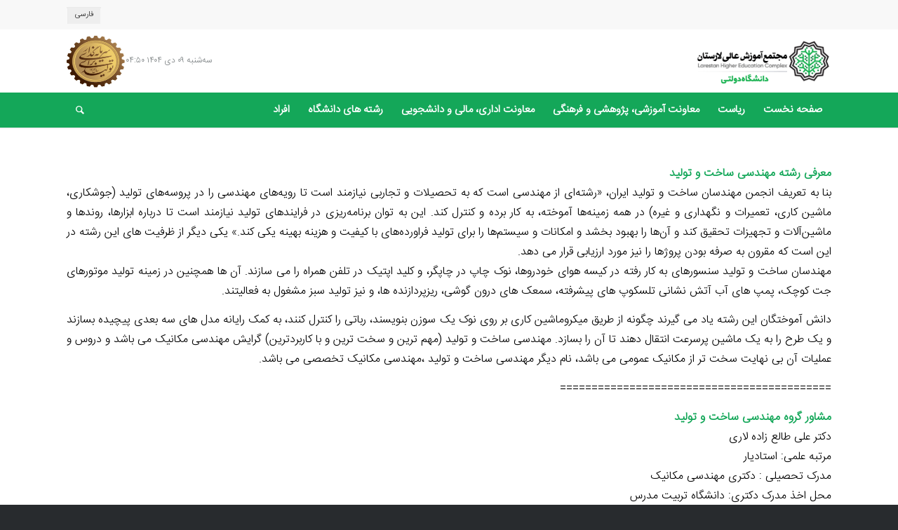

--- FILE ---
content_type: text/html; charset=UTF-8
request_url: https://lar.ac.ir/%D9%85%D9%87%D9%86%D8%AF%D8%B3%DB%8C-%D8%B3%D8%A7%D8%AE%D8%AA-%D9%88-%D8%AA%D9%88%D9%84%DB%8C%D8%AF/
body_size: 18338
content:
<!DOCTYPE html>
<html dir="rtl" lang="fa-IR" class="html_stretched responsive av-preloader-disabled  html_header_top html_logo_right html_bottom_nav_header html_menu_center html_slim html_header_sticky html_header_shrinking html_header_topbar_active html_mobile_menu_tablet html_header_searchicon html_content_align_center html_header_unstick_top html_header_stretch_disabled html_minimal_header html_minimal_header_shadow html_elegant-blog html_modern-blog html_av-submenu-hidden html_av-submenu-display-click html_av-overlay-side html_av-overlay-side-classic html_av-submenu-noclone html_entry_id_16933 av-cookies-no-cookie-consent av-no-preview av-default-lightbox html_text_menu_active av-mobile-menu-switch-default">
<head>
<meta charset="UTF-8" />
<meta name="robots" content="index, follow" />


<!-- mobile setting -->
<meta name="viewport" content="width=device-width, initial-scale=1">

<!-- Scripts/CSS and wp_head hook -->
<title>مهندسی ساخت و تولید &#8211; مجتمع آموزش عالی لارستان</title>
<meta name='robots' content='max-image-preview:large' />
<link rel="alternate" hreflang="fa" href="https://lar.ac.ir/%d9%85%d9%87%d9%86%d8%af%d8%b3%db%8c-%d8%b3%d8%a7%d8%ae%d8%aa-%d9%88-%d8%aa%d9%88%d9%84%db%8c%d8%af/" />
<link rel="alternate" hreflang="x-default" href="https://lar.ac.ir/%d9%85%d9%87%d9%86%d8%af%d8%b3%db%8c-%d8%b3%d8%a7%d8%ae%d8%aa-%d9%88-%d8%aa%d9%88%d9%84%db%8c%d8%af/" />
<link rel="alternate" type="application/rss+xml" title="مجتمع آموزش عالی لارستان &raquo; خوراک" href="https://lar.ac.ir/feed/" />
<link rel="alternate" type="application/rss+xml" title="مجتمع آموزش عالی لارستان &raquo; خوراک دیدگاه‌ها" href="https://lar.ac.ir/comments/feed/" />
<script type="text/javascript">
/* <![CDATA[ */
window._wpemojiSettings = {"baseUrl":"https:\/\/s.w.org\/images\/core\/emoji\/14.0.0\/72x72\/","ext":".png","svgUrl":"https:\/\/s.w.org\/images\/core\/emoji\/14.0.0\/svg\/","svgExt":".svg","source":{"concatemoji":"https:\/\/lar.ac.ir\/wp-includes\/js\/wp-emoji-release.min.js?ver=6.4.1"}};
/*! This file is auto-generated */
!function(i,n){var o,s,e;function c(e){try{var t={supportTests:e,timestamp:(new Date).valueOf()};sessionStorage.setItem(o,JSON.stringify(t))}catch(e){}}function p(e,t,n){e.clearRect(0,0,e.canvas.width,e.canvas.height),e.fillText(t,0,0);var t=new Uint32Array(e.getImageData(0,0,e.canvas.width,e.canvas.height).data),r=(e.clearRect(0,0,e.canvas.width,e.canvas.height),e.fillText(n,0,0),new Uint32Array(e.getImageData(0,0,e.canvas.width,e.canvas.height).data));return t.every(function(e,t){return e===r[t]})}function u(e,t,n){switch(t){case"flag":return n(e,"\ud83c\udff3\ufe0f\u200d\u26a7\ufe0f","\ud83c\udff3\ufe0f\u200b\u26a7\ufe0f")?!1:!n(e,"\ud83c\uddfa\ud83c\uddf3","\ud83c\uddfa\u200b\ud83c\uddf3")&&!n(e,"\ud83c\udff4\udb40\udc67\udb40\udc62\udb40\udc65\udb40\udc6e\udb40\udc67\udb40\udc7f","\ud83c\udff4\u200b\udb40\udc67\u200b\udb40\udc62\u200b\udb40\udc65\u200b\udb40\udc6e\u200b\udb40\udc67\u200b\udb40\udc7f");case"emoji":return!n(e,"\ud83e\udef1\ud83c\udffb\u200d\ud83e\udef2\ud83c\udfff","\ud83e\udef1\ud83c\udffb\u200b\ud83e\udef2\ud83c\udfff")}return!1}function f(e,t,n){var r="undefined"!=typeof WorkerGlobalScope&&self instanceof WorkerGlobalScope?new OffscreenCanvas(300,150):i.createElement("canvas"),a=r.getContext("2d",{willReadFrequently:!0}),o=(a.textBaseline="top",a.font="600 32px Arial",{});return e.forEach(function(e){o[e]=t(a,e,n)}),o}function t(e){var t=i.createElement("script");t.src=e,t.defer=!0,i.head.appendChild(t)}"undefined"!=typeof Promise&&(o="wpEmojiSettingsSupports",s=["flag","emoji"],n.supports={everything:!0,everythingExceptFlag:!0},e=new Promise(function(e){i.addEventListener("DOMContentLoaded",e,{once:!0})}),new Promise(function(t){var n=function(){try{var e=JSON.parse(sessionStorage.getItem(o));if("object"==typeof e&&"number"==typeof e.timestamp&&(new Date).valueOf()<e.timestamp+604800&&"object"==typeof e.supportTests)return e.supportTests}catch(e){}return null}();if(!n){if("undefined"!=typeof Worker&&"undefined"!=typeof OffscreenCanvas&&"undefined"!=typeof URL&&URL.createObjectURL&&"undefined"!=typeof Blob)try{var e="postMessage("+f.toString()+"("+[JSON.stringify(s),u.toString(),p.toString()].join(",")+"));",r=new Blob([e],{type:"text/javascript"}),a=new Worker(URL.createObjectURL(r),{name:"wpTestEmojiSupports"});return void(a.onmessage=function(e){c(n=e.data),a.terminate(),t(n)})}catch(e){}c(n=f(s,u,p))}t(n)}).then(function(e){for(var t in e)n.supports[t]=e[t],n.supports.everything=n.supports.everything&&n.supports[t],"flag"!==t&&(n.supports.everythingExceptFlag=n.supports.everythingExceptFlag&&n.supports[t]);n.supports.everythingExceptFlag=n.supports.everythingExceptFlag&&!n.supports.flag,n.DOMReady=!1,n.readyCallback=function(){n.DOMReady=!0}}).then(function(){return e}).then(function(){var e;n.supports.everything||(n.readyCallback(),(e=n.source||{}).concatemoji?t(e.concatemoji):e.wpemoji&&e.twemoji&&(t(e.twemoji),t(e.wpemoji)))}))}((window,document),window._wpemojiSettings);
/* ]]> */
</script>
<link rel='stylesheet' id='cnss_font_awesome_css-css' href='https://lar.ac.ir/wp-content/plugins/easy-social-icons/css/font-awesome/css/all.min.css?ver=5.7.2' type='text/css' media='all' />
<link rel='stylesheet' id='cnss_font_awesome_v4_shims-css' href='https://lar.ac.ir/wp-content/plugins/easy-social-icons/css/font-awesome/css/v4-shims.min.css?ver=5.7.2' type='text/css' media='all' />
<link rel='stylesheet' id='cnss_css-css' href='https://lar.ac.ir/wp-content/plugins/easy-social-icons/css/cnss.css?ver=1.0' type='text/css' media='all' />
<link rel='stylesheet' id='avia-grid-css' href='https://lar.ac.ir/wp-content/themes/enfold/css/grid-rtl.css?ver=5.6.3' type='text/css' media='all' />
<link rel='stylesheet' id='avia-base-css' href='https://lar.ac.ir/wp-content/themes/enfold/css/base.css?ver=5.6.3' type='text/css' media='all' />
<link rel='stylesheet' id='avia-layout-css' href='https://lar.ac.ir/wp-content/themes/enfold/css/layout.css?ver=5.6.3' type='text/css' media='all' />
<link rel='stylesheet' id='avia-module-audioplayer-css' href='https://lar.ac.ir/wp-content/themes/enfold/config-templatebuilder/avia-shortcodes/audio-player/audio-player.css?ver=5.6.3' type='text/css' media='all' />
<link rel='stylesheet' id='avia-module-blog-css' href='https://lar.ac.ir/wp-content/themes/enfold/config-templatebuilder/avia-shortcodes/blog/blog.css?ver=5.6.3' type='text/css' media='all' />
<link rel='stylesheet' id='avia-module-postslider-css' href='https://lar.ac.ir/wp-content/themes/enfold/config-templatebuilder/avia-shortcodes/postslider/postslider.css?ver=5.6.3' type='text/css' media='all' />
<link rel='stylesheet' id='avia-module-button-css' href='https://lar.ac.ir/wp-content/themes/enfold/config-templatebuilder/avia-shortcodes/buttons/buttons.css?ver=5.6.3' type='text/css' media='all' />
<link rel='stylesheet' id='avia-module-buttonrow-css' href='https://lar.ac.ir/wp-content/themes/enfold/config-templatebuilder/avia-shortcodes/buttonrow/buttonrow.css?ver=5.6.3' type='text/css' media='all' />
<link rel='stylesheet' id='avia-module-button-fullwidth-css' href='https://lar.ac.ir/wp-content/themes/enfold/config-templatebuilder/avia-shortcodes/buttons_fullwidth/buttons_fullwidth.css?ver=5.6.3' type='text/css' media='all' />
<link rel='stylesheet' id='avia-module-catalogue-css' href='https://lar.ac.ir/wp-content/themes/enfold/config-templatebuilder/avia-shortcodes/catalogue/catalogue.css?ver=5.6.3' type='text/css' media='all' />
<link rel='stylesheet' id='avia-module-comments-css' href='https://lar.ac.ir/wp-content/themes/enfold/config-templatebuilder/avia-shortcodes/comments/comments.css?ver=5.6.3' type='text/css' media='all' />
<link rel='stylesheet' id='avia-module-contact-css' href='https://lar.ac.ir/wp-content/themes/enfold/config-templatebuilder/avia-shortcodes/contact/contact.css?ver=5.6.3' type='text/css' media='all' />
<link rel='stylesheet' id='avia-module-slideshow-css' href='https://lar.ac.ir/wp-content/themes/enfold/config-templatebuilder/avia-shortcodes/slideshow/slideshow.css?ver=5.6.3' type='text/css' media='all' />
<link rel='stylesheet' id='avia-module-slideshow-contentpartner-css' href='https://lar.ac.ir/wp-content/themes/enfold/config-templatebuilder/avia-shortcodes/contentslider/contentslider.css?ver=5.6.3' type='text/css' media='all' />
<link rel='stylesheet' id='avia-module-countdown-css' href='https://lar.ac.ir/wp-content/themes/enfold/config-templatebuilder/avia-shortcodes/countdown/countdown.css?ver=5.6.3' type='text/css' media='all' />
<link rel='stylesheet' id='avia-module-gallery-css' href='https://lar.ac.ir/wp-content/themes/enfold/config-templatebuilder/avia-shortcodes/gallery/gallery.css?ver=5.6.3' type='text/css' media='all' />
<link rel='stylesheet' id='avia-module-gallery-hor-css' href='https://lar.ac.ir/wp-content/themes/enfold/config-templatebuilder/avia-shortcodes/gallery_horizontal/gallery_horizontal.css?ver=5.6.3' type='text/css' media='all' />
<link rel='stylesheet' id='avia-module-maps-css' href='https://lar.ac.ir/wp-content/themes/enfold/config-templatebuilder/avia-shortcodes/google_maps/google_maps.css?ver=5.6.3' type='text/css' media='all' />
<link rel='stylesheet' id='avia-module-gridrow-css' href='https://lar.ac.ir/wp-content/themes/enfold/config-templatebuilder/avia-shortcodes/grid_row/grid_row.css?ver=5.6.3' type='text/css' media='all' />
<link rel='stylesheet' id='avia-module-heading-css' href='https://lar.ac.ir/wp-content/themes/enfold/config-templatebuilder/avia-shortcodes/heading/heading.css?ver=5.6.3' type='text/css' media='all' />
<link rel='stylesheet' id='avia-module-rotator-css' href='https://lar.ac.ir/wp-content/themes/enfold/config-templatebuilder/avia-shortcodes/headline_rotator/headline_rotator.css?ver=5.6.3' type='text/css' media='all' />
<link rel='stylesheet' id='avia-module-hr-css' href='https://lar.ac.ir/wp-content/themes/enfold/config-templatebuilder/avia-shortcodes/hr/hr.css?ver=5.6.3' type='text/css' media='all' />
<link rel='stylesheet' id='avia-module-icon-css' href='https://lar.ac.ir/wp-content/themes/enfold/config-templatebuilder/avia-shortcodes/icon/icon.css?ver=5.6.3' type='text/css' media='all' />
<link rel='stylesheet' id='avia-module-icon-circles-css' href='https://lar.ac.ir/wp-content/themes/enfold/config-templatebuilder/avia-shortcodes/icon_circles/icon_circles.css?ver=5.6.3' type='text/css' media='all' />
<link rel='stylesheet' id='avia-module-iconbox-css' href='https://lar.ac.ir/wp-content/themes/enfold/config-templatebuilder/avia-shortcodes/iconbox/iconbox.css?ver=5.6.3' type='text/css' media='all' />
<link rel='stylesheet' id='avia-module-icongrid-css' href='https://lar.ac.ir/wp-content/themes/enfold/config-templatebuilder/avia-shortcodes/icongrid/icongrid.css?ver=5.6.3' type='text/css' media='all' />
<link rel='stylesheet' id='avia-module-iconlist-css' href='https://lar.ac.ir/wp-content/themes/enfold/config-templatebuilder/avia-shortcodes/iconlist/iconlist.css?ver=5.6.3' type='text/css' media='all' />
<link rel='stylesheet' id='avia-module-image-css' href='https://lar.ac.ir/wp-content/themes/enfold/config-templatebuilder/avia-shortcodes/image/image.css?ver=5.6.3' type='text/css' media='all' />
<link rel='stylesheet' id='avia-module-image-diff-css' href='https://lar.ac.ir/wp-content/themes/enfold/config-templatebuilder/avia-shortcodes/image_diff/image_diff.css?ver=5.6.3' type='text/css' media='all' />
<link rel='stylesheet' id='avia-module-hotspot-css' href='https://lar.ac.ir/wp-content/themes/enfold/config-templatebuilder/avia-shortcodes/image_hotspots/image_hotspots.css?ver=5.6.3' type='text/css' media='all' />
<link rel='stylesheet' id='avia-module-sc-lottie-animation-css' href='https://lar.ac.ir/wp-content/themes/enfold/config-templatebuilder/avia-shortcodes/lottie_animation/lottie_animation.css?ver=5.6.3' type='text/css' media='all' />
<link rel='stylesheet' id='avia-module-magazine-css' href='https://lar.ac.ir/wp-content/themes/enfold/config-templatebuilder/avia-shortcodes/magazine/magazine.css?ver=5.6.3' type='text/css' media='all' />
<link rel='stylesheet' id='avia-module-masonry-css' href='https://lar.ac.ir/wp-content/themes/enfold/config-templatebuilder/avia-shortcodes/masonry_entries/masonry_entries.css?ver=5.6.3' type='text/css' media='all' />
<link rel='stylesheet' id='avia-siteloader-css' href='https://lar.ac.ir/wp-content/themes/enfold/css/avia-snippet-site-preloader.css?ver=5.6.3' type='text/css' media='all' />
<link rel='stylesheet' id='avia-module-menu-css' href='https://lar.ac.ir/wp-content/themes/enfold/config-templatebuilder/avia-shortcodes/menu/menu.css?ver=5.6.3' type='text/css' media='all' />
<link rel='stylesheet' id='avia-module-notification-css' href='https://lar.ac.ir/wp-content/themes/enfold/config-templatebuilder/avia-shortcodes/notification/notification.css?ver=5.6.3' type='text/css' media='all' />
<link rel='stylesheet' id='avia-module-numbers-css' href='https://lar.ac.ir/wp-content/themes/enfold/config-templatebuilder/avia-shortcodes/numbers/numbers.css?ver=5.6.3' type='text/css' media='all' />
<link rel='stylesheet' id='avia-module-portfolio-css' href='https://lar.ac.ir/wp-content/themes/enfold/config-templatebuilder/avia-shortcodes/portfolio/portfolio.css?ver=5.6.3' type='text/css' media='all' />
<link rel='stylesheet' id='avia-module-post-metadata-css' href='https://lar.ac.ir/wp-content/themes/enfold/config-templatebuilder/avia-shortcodes/post_metadata/post_metadata.css?ver=5.6.3' type='text/css' media='all' />
<link rel='stylesheet' id='avia-module-progress-bar-css' href='https://lar.ac.ir/wp-content/themes/enfold/config-templatebuilder/avia-shortcodes/progressbar/progressbar.css?ver=5.6.3' type='text/css' media='all' />
<link rel='stylesheet' id='avia-module-promobox-css' href='https://lar.ac.ir/wp-content/themes/enfold/config-templatebuilder/avia-shortcodes/promobox/promobox.css?ver=5.6.3' type='text/css' media='all' />
<link rel='stylesheet' id='avia-sc-search-css' href='https://lar.ac.ir/wp-content/themes/enfold/config-templatebuilder/avia-shortcodes/search/search.css?ver=5.6.3' type='text/css' media='all' />
<link rel='stylesheet' id='avia-module-slideshow-accordion-css' href='https://lar.ac.ir/wp-content/themes/enfold/config-templatebuilder/avia-shortcodes/slideshow_accordion/slideshow_accordion.css?ver=5.6.3' type='text/css' media='all' />
<link rel='stylesheet' id='avia-module-slideshow-feature-image-css' href='https://lar.ac.ir/wp-content/themes/enfold/config-templatebuilder/avia-shortcodes/slideshow_feature_image/slideshow_feature_image.css?ver=5.6.3' type='text/css' media='all' />
<link rel='stylesheet' id='avia-module-slideshow-fullsize-css' href='https://lar.ac.ir/wp-content/themes/enfold/config-templatebuilder/avia-shortcodes/slideshow_fullsize/slideshow_fullsize.css?ver=5.6.3' type='text/css' media='all' />
<link rel='stylesheet' id='avia-module-slideshow-fullscreen-css' href='https://lar.ac.ir/wp-content/themes/enfold/config-templatebuilder/avia-shortcodes/slideshow_fullscreen/slideshow_fullscreen.css?ver=5.6.3' type='text/css' media='all' />
<link rel='stylesheet' id='avia-module-slideshow-ls-css' href='https://lar.ac.ir/wp-content/themes/enfold/config-templatebuilder/avia-shortcodes/slideshow_layerslider/slideshow_layerslider.css?ver=5.6.3' type='text/css' media='all' />
<link rel='stylesheet' id='avia-module-social-css' href='https://lar.ac.ir/wp-content/themes/enfold/config-templatebuilder/avia-shortcodes/social_share/social_share.css?ver=5.6.3' type='text/css' media='all' />
<link rel='stylesheet' id='avia-module-tabsection-css' href='https://lar.ac.ir/wp-content/themes/enfold/config-templatebuilder/avia-shortcodes/tab_section/tab_section.css?ver=5.6.3' type='text/css' media='all' />
<link rel='stylesheet' id='avia-module-table-css' href='https://lar.ac.ir/wp-content/themes/enfold/config-templatebuilder/avia-shortcodes/table/table.css?ver=5.6.3' type='text/css' media='all' />
<link rel='stylesheet' id='avia-module-tabs-css' href='https://lar.ac.ir/wp-content/themes/enfold/config-templatebuilder/avia-shortcodes/tabs/tabs.css?ver=5.6.3' type='text/css' media='all' />
<link rel='stylesheet' id='avia-module-team-css' href='https://lar.ac.ir/wp-content/themes/enfold/config-templatebuilder/avia-shortcodes/team/team.css?ver=5.6.3' type='text/css' media='all' />
<link rel='stylesheet' id='avia-module-testimonials-css' href='https://lar.ac.ir/wp-content/themes/enfold/config-templatebuilder/avia-shortcodes/testimonials/testimonials.css?ver=5.6.3' type='text/css' media='all' />
<link rel='stylesheet' id='avia-module-timeline-css' href='https://lar.ac.ir/wp-content/themes/enfold/config-templatebuilder/avia-shortcodes/timeline/timeline.css?ver=5.6.3' type='text/css' media='all' />
<link rel='stylesheet' id='avia-module-toggles-css' href='https://lar.ac.ir/wp-content/themes/enfold/config-templatebuilder/avia-shortcodes/toggles/toggles.css?ver=5.6.3' type='text/css' media='all' />
<link rel='stylesheet' id='avia-module-video-css' href='https://lar.ac.ir/wp-content/themes/enfold/config-templatebuilder/avia-shortcodes/video/video.css?ver=5.6.3' type='text/css' media='all' />
<style id='wp-emoji-styles-inline-css' type='text/css'>

	img.wp-smiley, img.emoji {
		display: inline !important;
		border: none !important;
		box-shadow: none !important;
		height: 1em !important;
		width: 1em !important;
		margin: 0 0.07em !important;
		vertical-align: -0.1em !important;
		background: none !important;
		padding: 0 !important;
	}
</style>
<link rel='stylesheet' id='wp-block-library-rtl-css' href='https://lar.ac.ir/wp-includes/css/dist/block-library/style-rtl.min.css?ver=6.4.1' type='text/css' media='all' />
<style id='wpsh-blocks-aparat-style-inline-css' type='text/css'>
.h_iframe-aparat_embed_frame{position:relative}.h_iframe-aparat_embed_frame .ratio{display:block;width:100%;height:auto}.h_iframe-aparat_embed_frame iframe{position:absolute;top:0;left:0;width:100%;height:100%}.wpsh-blocks_aparat{width:100%;clear:both;overflow:auto;display:block;position:relative;padding:30px 0}.wpsh-blocks_aparat_align_center .h_iframe-aparat_embed_frame{margin:0 auto}.wpsh-blocks_aparat_align_left .h_iframe-aparat_embed_frame{margin-right:30%}.wpsh-blocks_aparat_size_small .h_iframe-aparat_embed_frame{max-width:420px}.wpsh-blocks_aparat_size_big .h_iframe-aparat_embed_frame{max-width:720px}

</style>
<style id='wpsh-blocks-justify-style-inline-css' type='text/css'>
.wp-block-wpsh-blocks-justify,.wpsh-blocks_justify{text-align:justify !important}.wpsh-blocks_justify_ltr{direction:ltr !important}.wpsh-blocks_justify_rtl{direction:rtl !important}

</style>
<style id='wpsh-blocks-shamsi-style-inline-css' type='text/css'>
.wpsh-blocks_shamsi_align_center{text-align:center !important}.wpsh-blocks_shamsi_align_right{text-align:right !important}.wpsh-blocks_shamsi_align_left{text-align:left !important}

</style>
<style id='global-styles-inline-css' type='text/css'>
body{--wp--preset--color--black: #000000;--wp--preset--color--cyan-bluish-gray: #abb8c3;--wp--preset--color--white: #ffffff;--wp--preset--color--pale-pink: #f78da7;--wp--preset--color--vivid-red: #cf2e2e;--wp--preset--color--luminous-vivid-orange: #ff6900;--wp--preset--color--luminous-vivid-amber: #fcb900;--wp--preset--color--light-green-cyan: #7bdcb5;--wp--preset--color--vivid-green-cyan: #00d084;--wp--preset--color--pale-cyan-blue: #8ed1fc;--wp--preset--color--vivid-cyan-blue: #0693e3;--wp--preset--color--vivid-purple: #9b51e0;--wp--preset--color--metallic-red: #b02b2c;--wp--preset--color--maximum-yellow-red: #edae44;--wp--preset--color--yellow-sun: #eeee22;--wp--preset--color--palm-leaf: #83a846;--wp--preset--color--aero: #7bb0e7;--wp--preset--color--old-lavender: #745f7e;--wp--preset--color--steel-teal: #5f8789;--wp--preset--color--raspberry-pink: #d65799;--wp--preset--color--medium-turquoise: #4ecac2;--wp--preset--gradient--vivid-cyan-blue-to-vivid-purple: linear-gradient(135deg,rgba(6,147,227,1) 0%,rgb(155,81,224) 100%);--wp--preset--gradient--light-green-cyan-to-vivid-green-cyan: linear-gradient(135deg,rgb(122,220,180) 0%,rgb(0,208,130) 100%);--wp--preset--gradient--luminous-vivid-amber-to-luminous-vivid-orange: linear-gradient(135deg,rgba(252,185,0,1) 0%,rgba(255,105,0,1) 100%);--wp--preset--gradient--luminous-vivid-orange-to-vivid-red: linear-gradient(135deg,rgba(255,105,0,1) 0%,rgb(207,46,46) 100%);--wp--preset--gradient--very-light-gray-to-cyan-bluish-gray: linear-gradient(135deg,rgb(238,238,238) 0%,rgb(169,184,195) 100%);--wp--preset--gradient--cool-to-warm-spectrum: linear-gradient(135deg,rgb(74,234,220) 0%,rgb(151,120,209) 20%,rgb(207,42,186) 40%,rgb(238,44,130) 60%,rgb(251,105,98) 80%,rgb(254,248,76) 100%);--wp--preset--gradient--blush-light-purple: linear-gradient(135deg,rgb(255,206,236) 0%,rgb(152,150,240) 100%);--wp--preset--gradient--blush-bordeaux: linear-gradient(135deg,rgb(254,205,165) 0%,rgb(254,45,45) 50%,rgb(107,0,62) 100%);--wp--preset--gradient--luminous-dusk: linear-gradient(135deg,rgb(255,203,112) 0%,rgb(199,81,192) 50%,rgb(65,88,208) 100%);--wp--preset--gradient--pale-ocean: linear-gradient(135deg,rgb(255,245,203) 0%,rgb(182,227,212) 50%,rgb(51,167,181) 100%);--wp--preset--gradient--electric-grass: linear-gradient(135deg,rgb(202,248,128) 0%,rgb(113,206,126) 100%);--wp--preset--gradient--midnight: linear-gradient(135deg,rgb(2,3,129) 0%,rgb(40,116,252) 100%);--wp--preset--font-size--small: 1rem;--wp--preset--font-size--medium: 1.125rem;--wp--preset--font-size--large: 1.75rem;--wp--preset--font-size--x-large: clamp(1.75rem, 3vw, 2.25rem);--wp--preset--spacing--20: 0.44rem;--wp--preset--spacing--30: 0.67rem;--wp--preset--spacing--40: 1rem;--wp--preset--spacing--50: 1.5rem;--wp--preset--spacing--60: 2.25rem;--wp--preset--spacing--70: 3.38rem;--wp--preset--spacing--80: 5.06rem;--wp--preset--shadow--natural: 6px 6px 9px rgba(0, 0, 0, 0.2);--wp--preset--shadow--deep: 12px 12px 50px rgba(0, 0, 0, 0.4);--wp--preset--shadow--sharp: 6px 6px 0px rgba(0, 0, 0, 0.2);--wp--preset--shadow--outlined: 6px 6px 0px -3px rgba(255, 255, 255, 1), 6px 6px rgba(0, 0, 0, 1);--wp--preset--shadow--crisp: 6px 6px 0px rgba(0, 0, 0, 1);}body { margin: 0;--wp--style--global--content-size: 800px;--wp--style--global--wide-size: 1130px; }.wp-site-blocks > .alignleft { float: left; margin-right: 2em; }.wp-site-blocks > .alignright { float: right; margin-left: 2em; }.wp-site-blocks > .aligncenter { justify-content: center; margin-left: auto; margin-right: auto; }:where(.is-layout-flex){gap: 0.5em;}:where(.is-layout-grid){gap: 0.5em;}body .is-layout-flow > .alignleft{float: left;margin-inline-start: 0;margin-inline-end: 2em;}body .is-layout-flow > .alignright{float: right;margin-inline-start: 2em;margin-inline-end: 0;}body .is-layout-flow > .aligncenter{margin-left: auto !important;margin-right: auto !important;}body .is-layout-constrained > .alignleft{float: left;margin-inline-start: 0;margin-inline-end: 2em;}body .is-layout-constrained > .alignright{float: right;margin-inline-start: 2em;margin-inline-end: 0;}body .is-layout-constrained > .aligncenter{margin-left: auto !important;margin-right: auto !important;}body .is-layout-constrained > :where(:not(.alignleft):not(.alignright):not(.alignfull)){max-width: var(--wp--style--global--content-size);margin-left: auto !important;margin-right: auto !important;}body .is-layout-constrained > .alignwide{max-width: var(--wp--style--global--wide-size);}body .is-layout-flex{display: flex;}body .is-layout-flex{flex-wrap: wrap;align-items: center;}body .is-layout-flex > *{margin: 0;}body .is-layout-grid{display: grid;}body .is-layout-grid > *{margin: 0;}body{padding-top: 0px;padding-right: 0px;padding-bottom: 0px;padding-left: 0px;}a:where(:not(.wp-element-button)){text-decoration: underline;}.wp-element-button, .wp-block-button__link{background-color: #32373c;border-width: 0;color: #fff;font-family: inherit;font-size: inherit;line-height: inherit;padding: calc(0.667em + 2px) calc(1.333em + 2px);text-decoration: none;}.has-black-color{color: var(--wp--preset--color--black) !important;}.has-cyan-bluish-gray-color{color: var(--wp--preset--color--cyan-bluish-gray) !important;}.has-white-color{color: var(--wp--preset--color--white) !important;}.has-pale-pink-color{color: var(--wp--preset--color--pale-pink) !important;}.has-vivid-red-color{color: var(--wp--preset--color--vivid-red) !important;}.has-luminous-vivid-orange-color{color: var(--wp--preset--color--luminous-vivid-orange) !important;}.has-luminous-vivid-amber-color{color: var(--wp--preset--color--luminous-vivid-amber) !important;}.has-light-green-cyan-color{color: var(--wp--preset--color--light-green-cyan) !important;}.has-vivid-green-cyan-color{color: var(--wp--preset--color--vivid-green-cyan) !important;}.has-pale-cyan-blue-color{color: var(--wp--preset--color--pale-cyan-blue) !important;}.has-vivid-cyan-blue-color{color: var(--wp--preset--color--vivid-cyan-blue) !important;}.has-vivid-purple-color{color: var(--wp--preset--color--vivid-purple) !important;}.has-metallic-red-color{color: var(--wp--preset--color--metallic-red) !important;}.has-maximum-yellow-red-color{color: var(--wp--preset--color--maximum-yellow-red) !important;}.has-yellow-sun-color{color: var(--wp--preset--color--yellow-sun) !important;}.has-palm-leaf-color{color: var(--wp--preset--color--palm-leaf) !important;}.has-aero-color{color: var(--wp--preset--color--aero) !important;}.has-old-lavender-color{color: var(--wp--preset--color--old-lavender) !important;}.has-steel-teal-color{color: var(--wp--preset--color--steel-teal) !important;}.has-raspberry-pink-color{color: var(--wp--preset--color--raspberry-pink) !important;}.has-medium-turquoise-color{color: var(--wp--preset--color--medium-turquoise) !important;}.has-black-background-color{background-color: var(--wp--preset--color--black) !important;}.has-cyan-bluish-gray-background-color{background-color: var(--wp--preset--color--cyan-bluish-gray) !important;}.has-white-background-color{background-color: var(--wp--preset--color--white) !important;}.has-pale-pink-background-color{background-color: var(--wp--preset--color--pale-pink) !important;}.has-vivid-red-background-color{background-color: var(--wp--preset--color--vivid-red) !important;}.has-luminous-vivid-orange-background-color{background-color: var(--wp--preset--color--luminous-vivid-orange) !important;}.has-luminous-vivid-amber-background-color{background-color: var(--wp--preset--color--luminous-vivid-amber) !important;}.has-light-green-cyan-background-color{background-color: var(--wp--preset--color--light-green-cyan) !important;}.has-vivid-green-cyan-background-color{background-color: var(--wp--preset--color--vivid-green-cyan) !important;}.has-pale-cyan-blue-background-color{background-color: var(--wp--preset--color--pale-cyan-blue) !important;}.has-vivid-cyan-blue-background-color{background-color: var(--wp--preset--color--vivid-cyan-blue) !important;}.has-vivid-purple-background-color{background-color: var(--wp--preset--color--vivid-purple) !important;}.has-metallic-red-background-color{background-color: var(--wp--preset--color--metallic-red) !important;}.has-maximum-yellow-red-background-color{background-color: var(--wp--preset--color--maximum-yellow-red) !important;}.has-yellow-sun-background-color{background-color: var(--wp--preset--color--yellow-sun) !important;}.has-palm-leaf-background-color{background-color: var(--wp--preset--color--palm-leaf) !important;}.has-aero-background-color{background-color: var(--wp--preset--color--aero) !important;}.has-old-lavender-background-color{background-color: var(--wp--preset--color--old-lavender) !important;}.has-steel-teal-background-color{background-color: var(--wp--preset--color--steel-teal) !important;}.has-raspberry-pink-background-color{background-color: var(--wp--preset--color--raspberry-pink) !important;}.has-medium-turquoise-background-color{background-color: var(--wp--preset--color--medium-turquoise) !important;}.has-black-border-color{border-color: var(--wp--preset--color--black) !important;}.has-cyan-bluish-gray-border-color{border-color: var(--wp--preset--color--cyan-bluish-gray) !important;}.has-white-border-color{border-color: var(--wp--preset--color--white) !important;}.has-pale-pink-border-color{border-color: var(--wp--preset--color--pale-pink) !important;}.has-vivid-red-border-color{border-color: var(--wp--preset--color--vivid-red) !important;}.has-luminous-vivid-orange-border-color{border-color: var(--wp--preset--color--luminous-vivid-orange) !important;}.has-luminous-vivid-amber-border-color{border-color: var(--wp--preset--color--luminous-vivid-amber) !important;}.has-light-green-cyan-border-color{border-color: var(--wp--preset--color--light-green-cyan) !important;}.has-vivid-green-cyan-border-color{border-color: var(--wp--preset--color--vivid-green-cyan) !important;}.has-pale-cyan-blue-border-color{border-color: var(--wp--preset--color--pale-cyan-blue) !important;}.has-vivid-cyan-blue-border-color{border-color: var(--wp--preset--color--vivid-cyan-blue) !important;}.has-vivid-purple-border-color{border-color: var(--wp--preset--color--vivid-purple) !important;}.has-metallic-red-border-color{border-color: var(--wp--preset--color--metallic-red) !important;}.has-maximum-yellow-red-border-color{border-color: var(--wp--preset--color--maximum-yellow-red) !important;}.has-yellow-sun-border-color{border-color: var(--wp--preset--color--yellow-sun) !important;}.has-palm-leaf-border-color{border-color: var(--wp--preset--color--palm-leaf) !important;}.has-aero-border-color{border-color: var(--wp--preset--color--aero) !important;}.has-old-lavender-border-color{border-color: var(--wp--preset--color--old-lavender) !important;}.has-steel-teal-border-color{border-color: var(--wp--preset--color--steel-teal) !important;}.has-raspberry-pink-border-color{border-color: var(--wp--preset--color--raspberry-pink) !important;}.has-medium-turquoise-border-color{border-color: var(--wp--preset--color--medium-turquoise) !important;}.has-vivid-cyan-blue-to-vivid-purple-gradient-background{background: var(--wp--preset--gradient--vivid-cyan-blue-to-vivid-purple) !important;}.has-light-green-cyan-to-vivid-green-cyan-gradient-background{background: var(--wp--preset--gradient--light-green-cyan-to-vivid-green-cyan) !important;}.has-luminous-vivid-amber-to-luminous-vivid-orange-gradient-background{background: var(--wp--preset--gradient--luminous-vivid-amber-to-luminous-vivid-orange) !important;}.has-luminous-vivid-orange-to-vivid-red-gradient-background{background: var(--wp--preset--gradient--luminous-vivid-orange-to-vivid-red) !important;}.has-very-light-gray-to-cyan-bluish-gray-gradient-background{background: var(--wp--preset--gradient--very-light-gray-to-cyan-bluish-gray) !important;}.has-cool-to-warm-spectrum-gradient-background{background: var(--wp--preset--gradient--cool-to-warm-spectrum) !important;}.has-blush-light-purple-gradient-background{background: var(--wp--preset--gradient--blush-light-purple) !important;}.has-blush-bordeaux-gradient-background{background: var(--wp--preset--gradient--blush-bordeaux) !important;}.has-luminous-dusk-gradient-background{background: var(--wp--preset--gradient--luminous-dusk) !important;}.has-pale-ocean-gradient-background{background: var(--wp--preset--gradient--pale-ocean) !important;}.has-electric-grass-gradient-background{background: var(--wp--preset--gradient--electric-grass) !important;}.has-midnight-gradient-background{background: var(--wp--preset--gradient--midnight) !important;}.has-small-font-size{font-size: var(--wp--preset--font-size--small) !important;}.has-medium-font-size{font-size: var(--wp--preset--font-size--medium) !important;}.has-large-font-size{font-size: var(--wp--preset--font-size--large) !important;}.has-x-large-font-size{font-size: var(--wp--preset--font-size--x-large) !important;}
.wp-block-navigation a:where(:not(.wp-element-button)){color: inherit;}
:where(.wp-block-post-template.is-layout-flex){gap: 1.25em;}:where(.wp-block-post-template.is-layout-grid){gap: 1.25em;}
:where(.wp-block-columns.is-layout-flex){gap: 2em;}:where(.wp-block-columns.is-layout-grid){gap: 2em;}
.wp-block-pullquote{font-size: 1.5em;line-height: 1.6;}
</style>
<link rel='stylesheet' id='wpml-legacy-horizontal-list-0-css' href='https://lar.ac.ir/wp-content/plugins/sitepress-multilingual-cms/templates/language-switchers/legacy-list-horizontal/style.min.css?ver=1' type='text/css' media='all' />
<style id='wpml-legacy-horizontal-list-0-inline-css' type='text/css'>
.wpml-ls-sidebars-meta_header{background-color:#e5e5e5;}.wpml-ls-sidebars-meta_header, .wpml-ls-sidebars-meta_header .wpml-ls-sub-menu, .wpml-ls-sidebars-meta_header a {border-color:#cdcdcd;}.wpml-ls-sidebars-meta_header a, .wpml-ls-sidebars-meta_header .wpml-ls-sub-menu a, .wpml-ls-sidebars-meta_header .wpml-ls-sub-menu a:link, .wpml-ls-sidebars-meta_header li:not(.wpml-ls-current-language) .wpml-ls-link, .wpml-ls-sidebars-meta_header li:not(.wpml-ls-current-language) .wpml-ls-link:link {color:#222222;background-color:#e5e5e5;}.wpml-ls-sidebars-meta_header a, .wpml-ls-sidebars-meta_header .wpml-ls-sub-menu a:hover,.wpml-ls-sidebars-meta_header .wpml-ls-sub-menu a:focus, .wpml-ls-sidebars-meta_header .wpml-ls-sub-menu a:link:hover, .wpml-ls-sidebars-meta_header .wpml-ls-sub-menu a:link:focus {color:#000000;background-color:#eeeeee;}.wpml-ls-sidebars-meta_header .wpml-ls-current-language > a {color:#222222;background-color:#eeeeee;}.wpml-ls-sidebars-meta_header .wpml-ls-current-language:hover>a, .wpml-ls-sidebars-meta_header .wpml-ls-current-language>a:focus {color:#000000;background-color:#eeeeee;}
.wpml-ls-statics-shortcode_actions{background-color:#e5e5e5;}.wpml-ls-statics-shortcode_actions, .wpml-ls-statics-shortcode_actions .wpml-ls-sub-menu, .wpml-ls-statics-shortcode_actions a {border-color:#cdcdcd;}.wpml-ls-statics-shortcode_actions a, .wpml-ls-statics-shortcode_actions .wpml-ls-sub-menu a, .wpml-ls-statics-shortcode_actions .wpml-ls-sub-menu a:link, .wpml-ls-statics-shortcode_actions li:not(.wpml-ls-current-language) .wpml-ls-link, .wpml-ls-statics-shortcode_actions li:not(.wpml-ls-current-language) .wpml-ls-link:link {color:#222222;background-color:#e5e5e5;}.wpml-ls-statics-shortcode_actions a, .wpml-ls-statics-shortcode_actions .wpml-ls-sub-menu a:hover,.wpml-ls-statics-shortcode_actions .wpml-ls-sub-menu a:focus, .wpml-ls-statics-shortcode_actions .wpml-ls-sub-menu a:link:hover, .wpml-ls-statics-shortcode_actions .wpml-ls-sub-menu a:link:focus {color:#000000;background-color:#eeeeee;}.wpml-ls-statics-shortcode_actions .wpml-ls-current-language > a {color:#222222;background-color:#eeeeee;}.wpml-ls-statics-shortcode_actions .wpml-ls-current-language:hover>a, .wpml-ls-statics-shortcode_actions .wpml-ls-current-language>a:focus {color:#000000;background-color:#eeeeee;}
#lang_sel img, #lang_sel_list img, #lang_sel_footer img { display: inline; }
</style>
<link rel='stylesheet' id='avia-scs-css' href='https://lar.ac.ir/wp-content/themes/enfold/css/shortcodes.css?ver=5.6.3' type='text/css' media='all' />
<link rel='stylesheet' id='avia-fold-unfold-css' href='https://lar.ac.ir/wp-content/themes/enfold/css/avia-snippet-fold-unfold.css?ver=5.6.3' type='text/css' media='all' />
<link rel='stylesheet' id='avia-popup-css-css' href='https://lar.ac.ir/wp-content/themes/enfold/js/aviapopup/magnific-popup.min.css?ver=5.6.3' type='text/css' media='screen' />
<link rel='stylesheet' id='avia-lightbox-css' href='https://lar.ac.ir/wp-content/themes/enfold/css/avia-snippet-lightbox.css?ver=5.6.3' type='text/css' media='screen' />
<link rel='stylesheet' id='avia-widget-css-css' href='https://lar.ac.ir/wp-content/themes/enfold/css/avia-snippet-widget-rtl.css?ver=5.6.3' type='text/css' media='screen' />
<link rel='stylesheet' id='avia-rtl-css' href='https://lar.ac.ir/wp-content/themes/enfold/css/rtl.css?ver=5.6.3' type='text/css' media='all' />
<link rel='stylesheet' id='avia-dynamic-css' href='https://lar.ac.ir/wp-content/uploads/dynamic_avia/enfold_child.css?ver=69005d803edc6' type='text/css' media='all' />
<link rel='stylesheet' id='avia-custom-css' href='https://lar.ac.ir/wp-content/themes/enfold/css/custom.css?ver=5.6.3' type='text/css' media='all' />
<link rel='stylesheet' id='avia-style-css' href='https://lar.ac.ir/wp-content/themes/enfold-child/style.css?ver=5.6.3' type='text/css' media='all' />
<link rel='stylesheet' id='avia-wpml-css' href='https://lar.ac.ir/wp-content/themes/enfold/config-wpml/wpml-mod.css?ver=5.6.3' type='text/css' media='all' />
<link rel='stylesheet' id='wpsh-style-css' href='https://lar.ac.ir/wp-content/plugins/wp-shamsi/assets/css/wpsh_custom.css?ver=4.3.3' type='text/css' media='all' />
<script type="text/javascript" src="https://lar.ac.ir/wp-includes/js/jquery/jquery.min.js?ver=3.7.1" id="jquery-core-js"></script>
<script type="text/javascript" src="https://lar.ac.ir/wp-includes/js/jquery/jquery-migrate.min.js?ver=3.4.1" id="jquery-migrate-js"></script>
<script type="text/javascript" src="https://lar.ac.ir/wp-content/plugins/easy-social-icons/js/cnss.js?ver=1.0" id="cnss_js-js"></script>
<script type="text/javascript" src="https://lar.ac.ir/wp-content/themes/enfold/js/avia-js.js?ver=5.6.3" id="avia-js-js"></script>
<script type="text/javascript" src="https://lar.ac.ir/wp-content/themes/enfold/js/avia-compat.js?ver=5.6.3" id="avia-compat-js"></script>
<script type="text/javascript" src="https://lar.ac.ir/wp-content/themes/enfold/config-wpml/wpml-mod.js?ver=5.6.3" id="avia-wpml-script-js"></script>
<link rel="https://api.w.org/" href="https://lar.ac.ir/wp-json/" /><link rel="alternate" type="application/json" href="https://lar.ac.ir/wp-json/wp/v2/pages/16933" /><link rel="EditURI" type="application/rsd+xml" title="RSD" href="https://lar.ac.ir/xmlrpc.php?rsd" />
<meta name="generator" content="WordPress 6.4.1" />
<link rel="canonical" href="https://lar.ac.ir/%d9%85%d9%87%d9%86%d8%af%d8%b3%db%8c-%d8%b3%d8%a7%d8%ae%d8%aa-%d9%88-%d8%aa%d9%88%d9%84%db%8c%d8%af/" />
<link rel='shortlink' href='https://lar.ac.ir/?p=16933' />
<link rel="alternate" type="application/json+oembed" href="https://lar.ac.ir/wp-json/oembed/1.0/embed?url=https%3A%2F%2Flar.ac.ir%2F%25d9%2585%25d9%2587%25d9%2586%25d8%25af%25d8%25b3%25db%258c-%25d8%25b3%25d8%25a7%25d8%25ae%25d8%25aa-%25d9%2588-%25d8%25aa%25d9%2588%25d9%2584%25db%258c%25d8%25af%2F" />
<link rel="alternate" type="text/xml+oembed" href="https://lar.ac.ir/wp-json/oembed/1.0/embed?url=https%3A%2F%2Flar.ac.ir%2F%25d9%2585%25d9%2587%25d9%2586%25d8%25af%25d8%25b3%25db%258c-%25d8%25b3%25d8%25a7%25d8%25ae%25d8%25aa-%25d9%2588-%25d8%25aa%25d9%2588%25d9%2584%25db%258c%25d8%25af%2F&#038;format=xml" />
<meta name="generator" content="WPML ver:4.6.4 stt:1,17;" />
<style type="text/css">
		ul.cnss-social-icon li.cn-fa-icon a:hover{opacity: 0.7!important;color:#ffffff!important;}
		</style>		<script>
			document.documentElement.className = document.documentElement.className.replace( 'no-js', 'js' );
		</script>
				<style>
			.no-js img.lazyload { display: none; }
			figure.wp-block-image img.lazyloading { min-width: 150px; }
							.lazyload, .lazyloading { opacity: 0; }
				.lazyloaded {
					opacity: 1;
					transition: opacity 400ms;
					transition-delay: 0ms;
				}
					</style>
		<link rel="profile" href="http://gmpg.org/xfn/11" />
<link rel="alternate" type="application/rss+xml" title="مجتمع آموزش عالی لارستان RSS2 Feed" href="https://lar.ac.ir/feed/" />
<link rel="pingback" href="https://lar.ac.ir/xmlrpc.php" />
<!--[if lt IE 9]><script src="https://lar.ac.ir/wp-content/themes/enfold/js/html5shiv.js"></script><![endif]-->
<link rel="icon" href="https://lar.ac.ir/wp-content/uploads/2019/10/favicon.png" type="image/png">
		<style type="text/css" id="wp-custom-css">
			.post iframe ,.wp-video,
.mejs-container, .mejs-embed, .mejs-embed body, .mejs-container .mejs-controls {
    max-width: 100% !important;
}

.entry-content-wrapper .iconbox_top .iconbox_content {
    min-height: 180px;
}		</style>
		<style type="text/css">
		@font-face {font-family: 'entypo-fontello'; font-weight: normal; font-style: normal; font-display: auto;
		src: url('https://lar.ac.ir/wp-content/themes/enfold/config-templatebuilder/avia-template-builder/assets/fonts/entypo-fontello.woff2') format('woff2'),
		url('https://lar.ac.ir/wp-content/themes/enfold/config-templatebuilder/avia-template-builder/assets/fonts/entypo-fontello.woff') format('woff'),
		url('https://lar.ac.ir/wp-content/themes/enfold/config-templatebuilder/avia-template-builder/assets/fonts/entypo-fontello.ttf') format('truetype'),
		url('https://lar.ac.ir/wp-content/themes/enfold/config-templatebuilder/avia-template-builder/assets/fonts/entypo-fontello.svg#entypo-fontello') format('svg'),
		url('https://lar.ac.ir/wp-content/themes/enfold/config-templatebuilder/avia-template-builder/assets/fonts/entypo-fontello.eot'),
		url('https://lar.ac.ir/wp-content/themes/enfold/config-templatebuilder/avia-template-builder/assets/fonts/entypo-fontello.eot?#iefix') format('embedded-opentype');
		} #top .avia-font-entypo-fontello, body .avia-font-entypo-fontello, html body [data-av_iconfont='entypo-fontello']:before{ font-family: 'entypo-fontello'; }
		</style>

<!--
Debugging Info for Theme support: 

Theme: انفولد
Version: 5.6.3
Installed: enfold
AviaFramework Version: 5.6
AviaBuilder Version: 5.3
aviaElementManager Version: 1.0.1
- - - - - - - - - - -
ChildTheme: Enfold Child
ChildTheme Version: 1.0
ChildTheme Installed: enfold

- - - - - - - - - - -
ML:1024-PU:143-PLA:11
WP:6.4.1
Compress: CSS:disabled - JS:disabled
Updates: disabled
PLAu:11
-->
</head>

<body id="top" class="rtl page-template-default page page-id-16933 stretched rtl_columns av-curtain-numeric iransanswebfanum-light-custom iransanswebfanum-light  avia-responsive-images-support" itemscope="itemscope" itemtype="https://schema.org/WebPage" >

	
	<div id='wrap_all'>

	
<header id='header' class='all_colors header_color light_bg_color  av_header_top av_logo_right av_bottom_nav_header av_menu_center av_slim av_header_sticky av_header_shrinking av_header_stretch_disabled av_mobile_menu_tablet av_header_searchicon av_header_unstick_top av_minimal_header av_minimal_header_shadow av_alternate_logo_active av_header_border_disabled' data-av_shrink_factor='50' role="banner" itemscope="itemscope" itemtype="https://schema.org/WPHeader" >

		<div id='header_meta' class='container_wrap container_wrap_meta  av_phone_active_left av_extra_header_active av_entry_id_16933'>

			      <div class='container'>
			      <nav class='sub_menu'  role="navigation" itemscope="itemscope" itemtype="https://schema.org/SiteNavigationElement" ><div id="meta_header">
	<div id="icl_lang_sel_widget-2" class="widget clearfix widget_icl_lang_sel_widget">
<div class="lang_sel_list_horizontal wpml-ls-sidebars-meta_header wpml-ls wpml-ls-rtl wpml-ls-legacy-list-horizontal" id="lang_sel_list">
	<ul><li class="icl-fa wpml-ls-slot-meta_header wpml-ls-item wpml-ls-item-fa wpml-ls-current-language wpml-ls-first-item wpml-ls-last-item wpml-ls-item-legacy-list-horizontal">
				<a href="https://lar.ac.ir/%d9%85%d9%87%d9%86%d8%af%d8%b3%db%8c-%d8%b3%d8%a7%d8%ae%d8%aa-%d9%88-%d8%aa%d9%88%d9%84%db%8c%d8%af/" class="wpml-ls-link">
                    <span class="wpml-ls-native icl_lang_sel_native">فارسی</span></a>
			</li></ul>
</div>
</div>
</div>
	</nav>			      </div>
		</div>

		<div  id='header_main' class='container_wrap container_wrap_logo'>

        <div class="lhed"> 

     <div class="pull_yekta">
		 <div class="date_now">
			 <p>  سه‌شنبه 09 دی 1404  04:50<br/></p> 
				 </div>
		 </div>
				 
				 
				   </div>
				 <div id="media_image-2" class="widget clearfix widget_media_image"><img width="180" height="180"   alt="" style="max-width: 100%; height: auto;" decoding="async" data-srcset="https://lar.ac.ir/wp-content/uploads/2025/03/شعار-سال-1404-180x180.png 180w, https://lar.ac.ir/wp-content/uploads/2025/03/شعار-سال-1404-80x80.png 80w, https://lar.ac.ir/wp-content/uploads/2025/03/شعار-سال-1404-36x36.png 36w"  data-src="https://lar.ac.ir/wp-content/uploads/2025/03/شعار-سال-1404-180x180.png" data-sizes="(max-width: 180px) 100vw, 180px" class="image wp-image-20141  attachment-square size-square lazyload" src="[data-uri]" /><noscript><img width="180" height="180" src="https://lar.ac.ir/wp-content/uploads/2025/03/شعار-سال-1404-180x180.png" class="image wp-image-20141  attachment-square size-square" alt="" style="max-width: 100%; height: auto;" decoding="async" srcset="https://lar.ac.ir/wp-content/uploads/2025/03/شعار-سال-1404-180x180.png 180w, https://lar.ac.ir/wp-content/uploads/2025/03/شعار-سال-1404-80x80.png 80w, https://lar.ac.ir/wp-content/uploads/2025/03/شعار-سال-1404-36x36.png 36w" sizes="(max-width: 180px) 100vw, 180px" /></noscript></div><div class='container av-logo-container'><div class='inner-container'><span class='logo avia-standard-logo'><a href='https://lar.ac.ir/' class=''><img  height="100" width="300" alt='مجتمع آموزش عالی لارستان' title='' data-src="https://lar.ac.ir/wp-content/uploads/2019/10/logo-300x138.png" class="lazyload" src="[data-uri]" /><noscript><img src="https://lar.ac.ir/wp-content/uploads/2019/10/logo-300x138.png" height="100" width="300" alt='مجتمع آموزش عالی لارستان' title='' /></noscript></a></span></div></div><div id='header_main_alternate' class='container_wrap'><div class='container'><nav class='main_menu' data-selectname='انتخاب برگه'  role="navigation" itemscope="itemscope" itemtype="https://schema.org/SiteNavigationElement" ><div class="avia-menu av-main-nav-wrap"><ul role="menu" class="menu av-main-nav" id="avia-menu"><li role="menuitem" id="menu-item-7191" class="menu-item menu-item-type-post_type menu-item-object-page menu-item-home menu-item-has-children menu-item-top-level menu-item-top-level-1"><a href="https://lar.ac.ir/" itemprop="url" tabindex="0"><span class="avia-bullet"></span><span class="avia-menu-text">صفحه نخست</span><span class="avia-menu-fx"><span class="avia-arrow-wrap"><span class="avia-arrow"></span></span></span></a>


<ul class="sub-menu">
	<li role="menuitem" id="menu-item-7209" class="menu-item menu-item-type-post_type menu-item-object-page"><a href="https://lar.ac.ir/%d9%85%d8%b9%d8%b1%d9%81%db%8c-%d8%af%d8%a7%d9%86%d8%b4%da%af%d8%a7%d9%87/" itemprop="url" tabindex="0"><span class="avia-bullet"></span><span class="avia-menu-text">معرفی دانشگاه</span></a></li>
	<li role="menuitem" id="menu-item-7219" class="menu-item menu-item-type-post_type menu-item-object-page"><a href="https://lar.ac.ir/%da%86%d8%a7%d8%b1%d8%aa-%d8%b3%d8%a7%d8%b2%d9%85%d8%a7%d9%86%db%8c/" itemprop="url" tabindex="0"><span class="avia-bullet"></span><span class="avia-menu-text">چارت و پست های سازمانی</span></a></li>
	<li role="menuitem" id="menu-item-7218" class="menu-item menu-item-type-post_type menu-item-object-page"><a href="https://lar.ac.ir/%d9%87%db%8c%d8%a3%d8%aa-%d8%a7%d9%85%d9%86%d8%a7%d8%a1/" itemprop="url" tabindex="0"><span class="avia-bullet"></span><span class="avia-menu-text">هیأت امناء</span></a></li>
	<li role="menuitem" id="menu-item-7189" class="menu-item menu-item-type-post_type menu-item-object-page"><a href="https://lar.ac.ir/%d8%b4%d9%88%d8%b1%d8%a7%db%8c-%d9%85%d8%b1%da%a9%d8%b2/" itemprop="url" tabindex="0"><span class="avia-bullet"></span><span class="avia-menu-text">شوراهای موسسه</span></a></li>
	<li role="menuitem" id="menu-item-7180" class="menu-item menu-item-type-post_type menu-item-object-page"><a href="https://lar.ac.ir/%d8%aa%d8%b5%d8%a7%d9%88%db%8c%d8%b1-%d8%af%d8%a7%d9%86%d8%b4%da%af%d8%a7%d9%87/" itemprop="url" tabindex="0"><span class="avia-bullet"></span><span class="avia-menu-text">تصاویر دانشگاه</span></a></li>
	<li role="menuitem" id="menu-item-7220" class="menu-item menu-item-type-post_type menu-item-object-page"><a href="https://lar.ac.ir/%d8%a7%d8%b7%d9%84%d8%a7%d8%b9%d8%a7%d8%aa-%d8%aa%d9%85%d8%a7%d8%b3/" itemprop="url" tabindex="0"><span class="avia-bullet"></span><span class="avia-menu-text">اطلاعات تماس</span></a></li>
</ul>
</li>
<li role="menuitem" id="menu-item-7188" class="menu-item menu-item-type-post_type menu-item-object-page menu-item-has-children menu-item-top-level menu-item-top-level-2"><a href="https://lar.ac.ir/%d8%b1%db%8c%d8%a7%d8%b3%d8%aa-%d8%af%d8%a7%d9%86%d8%b4%da%af%d8%a7%d9%87/" itemprop="url" tabindex="0"><span class="avia-bullet"></span><span class="avia-menu-text">ریاست</span><span class="avia-menu-fx"><span class="avia-arrow-wrap"><span class="avia-arrow"></span></span></span></a>


<ul class="sub-menu">
	<li role="menuitem" id="menu-item-16453" class="menu-item menu-item-type-post_type menu-item-object-page"><a href="https://lar.ac.ir/%d8%b1%db%8c%d8%a7%d8%b3%d8%aa-%d9%85%d8%ac%d8%aa%d9%85%d8%b9/" itemprop="url" tabindex="0"><span class="avia-bullet"></span><span class="avia-menu-text">ریاست مجتمع</span></a></li>
	<li role="menuitem" id="menu-item-7178" class="menu-item menu-item-type-post_type menu-item-object-page"><a href="https://lar.ac.ir/%d8%a8%d8%b1%d9%86%d8%a7%d9%85%d9%87-%d8%b1%db%8c%d8%b2%db%8c-%d8%b1%d8%a7%d9%87%d8%a8%d8%b1%d8%af%db%8c-%d9%88-%d8%b9%d9%85%d9%84%db%8c%d8%a7%d8%aa%db%8c-%d9%85%d8%b1%da%a9%d8%b2-%d8%a2%d9%85%d9%88/" itemprop="url" tabindex="0"><span class="avia-bullet"></span><span class="avia-menu-text">برنامه راهبردی</span></a></li>
	<li role="menuitem" id="menu-item-7201" class="menu-item menu-item-type-post_type menu-item-object-page"><a href="https://lar.ac.ir/%da%af%d8%b2%d8%a7%d8%b1%d8%b4-%d8%b9%d9%84%d9%85%da%a9%d8%b1%d8%af-%d8%af%d8%a7%d9%86%d8%b4%da%af%d8%a7%d9%87/" itemprop="url" tabindex="0"><span class="avia-bullet"></span><span class="avia-menu-text">گزارش علمکرد دانشگاه</span></a></li>
	<li role="menuitem" id="menu-item-7183" class="menu-item menu-item-type-post_type menu-item-object-page"><a href="https://lar.ac.ir/%d8%ad%d8%b1%d8%a7%d8%b3%d8%aa/" itemprop="url" tabindex="0"><span class="avia-bullet"></span><span class="avia-menu-text">حراست</span></a></li>
	<li role="menuitem" id="menu-item-7186" class="menu-item menu-item-type-post_type menu-item-object-page"><a href="https://lar.ac.ir/%d8%b1%d9%88%d8%a7%d8%a8%d8%b7-%d8%b9%d9%85%d9%88%d9%85%db%8c/" itemprop="url" tabindex="0"><span class="avia-bullet"></span><span class="avia-menu-text">دفتر ریاست و روابط عمومی</span></a></li>
	<li role="menuitem" id="menu-item-18798" class="menu-item menu-item-type-post_type menu-item-object-page"><a href="https://lar.ac.ir/%da%af%d8%b1%d9%88%d9%87-%d9%86%d8%b8%d8%a7%d8%b1%d8%aa-%d9%88-%d8%a7%d8%b1%d8%b2%db%8c%d8%a7%d8%a8%db%8c/" itemprop="url" tabindex="0"><span class="avia-bullet"></span><span class="avia-menu-text">گروه نظارت و ارزیابی</span></a></li>
</ul>
</li>
<li role="menuitem" id="menu-item-7207" class="menu-item menu-item-type-post_type menu-item-object-page menu-item-has-children menu-item-mega-parent  menu-item-top-level menu-item-top-level-3"><a href="https://lar.ac.ir/%d9%85%d8%b9%d8%a7%d9%88%d9%86%d8%aa-%d8%a2%d9%85%d9%88%d8%b2%d8%b4%db%8c-3/" itemprop="url" tabindex="0"><span class="avia-bullet"></span><span class="avia-menu-text">معاونت آموزشی، پژوهشی و فرهنگی</span><span class="avia-menu-fx"><span class="avia-arrow-wrap"><span class="avia-arrow"></span></span></span></a>
<div class='avia_mega_div avia_mega4 twelve units'>

<ul class="sub-menu">
	<li role="menuitem" id="menu-item-16475" class="menu-item menu-item-type-post_type menu-item-object-page menu-item-has-children avia_mega_menu_columns_4 three units  avia_mega_menu_columns_first"><span class='mega_menu_title heading-color av-special-font'><a href='https://lar.ac.ir/%d9%85%d8%b9%d8%a7%d9%88%d9%86%d8%aa/'>معاونت</a></span>
	<ul class="sub-menu">
		<li role="menuitem" id="menu-item-16482" class="menu-item menu-item-type-post_type menu-item-object-page"><a href="https://lar.ac.ir/%d9%85%d8%b9%d8%b1%d9%81%db%8c-%d9%85%d8%b9%d8%a7%d9%88%d9%86%d8%aa/" itemprop="url" tabindex="0"><span class="avia-bullet"></span><span class="avia-menu-text">معاونت آموزشی،پژوهشی</span></a></li>
		<li role="menuitem" id="menu-item-16495" class="menu-item menu-item-type-post_type menu-item-object-page"><a href="https://lar.ac.ir/%d9%85%d8%b9%d8%b1%d9%81%db%8c-%d9%85%d8%af%db%8c%d8%b1%db%8c%d8%aa-%d8%a2%d9%85%d9%88%d8%b2%d8%b4%db%8c/" itemprop="url" tabindex="0"><span class="avia-bullet"></span><span class="avia-menu-text">مدیریت آموزشی</span></a></li>
		<li role="menuitem" id="menu-item-16501" class="menu-item menu-item-type-post_type menu-item-object-page"><a href="https://lar.ac.ir/%d9%85%d8%b9%d8%b1%d9%81%db%8c-%d9%85%d8%af%db%8c%d8%b1%db%8c%d8%aa-%d9%be%da%98%d9%88%d9%87%d8%b4%db%8c/" itemprop="url" tabindex="0"><span class="avia-bullet"></span><span class="avia-menu-text">مدیریت پژوهشی</span></a></li>
		<li role="menuitem" id="menu-item-18996" class="menu-item menu-item-type-post_type menu-item-object-page"><a href="https://lar.ac.ir/%d9%85%d8%af%db%8c%d8%b1%db%8c%d8%aa-%d8%a2%d9%85%d9%88%d8%b2%d8%b4-%d9%87%d8%a7%db%8c-%d9%85%d8%ac%d8%a7%d8%b2%db%8c/" itemprop="url" tabindex="0"><span class="avia-bullet"></span><span class="avia-menu-text">مدیریت آموزش های مجازی</span></a></li>
	</ul>
</li>
	<li role="menuitem" id="menu-item-7204" class="menu-item menu-item-type-post_type menu-item-object-page menu-item-has-children avia_mega_menu_columns_4 three units "><span class='mega_menu_title heading-color av-special-font'><a href='https://lar.ac.ir/%d9%85%d8%af%db%8c%d8%b1%db%8c%d8%aa-%d8%a7%d9%85%d9%88%d8%b1-%d9%be%da%98%d9%88%d9%87%d8%b4-%d9%88-%d9%81%d9%86%d8%a7%d9%88%d8%b1%db%8c/'>مدیریت امور پژوهش و فناوری</a></span>
	<ul class="sub-menu">
		<li role="menuitem" id="menu-item-9508" class="menu-item menu-item-type-post_type menu-item-object-page"><a href="https://lar.ac.ir/%d8%a2%db%8c%db%8c%d9%86-%d9%86%d8%a7%d9%85%d9%87-%d9%87%d8%a7-%d9%88-%d8%af%d8%b3%d8%aa%d9%88%d8%b1%d8%a7%d9%84%d8%b9%d9%85%d9%84-%d9%87%d8%a7/" itemprop="url" tabindex="0"><span class="avia-bullet"></span><span class="avia-menu-text">آیین نامه ها و دستورالعمل ها</span></a></li>
		<li role="menuitem" id="menu-item-9516" class="menu-item menu-item-type-post_type menu-item-object-page"><a href="https://lar.ac.ir/%d9%81%d8%b1%d9%85-%d9%87%d8%a7-2/" itemprop="url" tabindex="0"><span class="avia-bullet"></span><span class="avia-menu-text">فرم ها</span></a></li>
		<li role="menuitem" id="menu-item-9519" class="menu-item menu-item-type-post_type menu-item-object-page"><a href="https://lar.ac.ir/%d8%a7%d8%b9%d8%aa%d8%a8%d8%a7%d8%b1%d8%b3%d9%86%d8%ac%db%8c-%d9%86%d8%b4%d8%b1%db%8c%d8%a7%d8%aa/" itemprop="url" tabindex="0"><span class="avia-bullet"></span><span class="avia-menu-text">اعتبارسنجی نشریات</span></a></li>
		<li role="menuitem" id="menu-item-9529" class="menu-item menu-item-type-post_type menu-item-object-page"><a href="https://lar.ac.ir/%d9%84%db%8c%d9%86%da%a9-%d9%87%d8%a7%db%8c-%d9%85%d9%81%db%8c%d8%af/" itemprop="url" tabindex="0"><span class="avia-bullet"></span><span class="avia-menu-text">لینک های مفید</span></a></li>
		<li role="menuitem" id="menu-item-7216" class="menu-item menu-item-type-post_type menu-item-object-page"><a href="https://lar.ac.ir/%d9%86%d9%87%d8%a7%d8%af-%d8%aa%d8%b1%d9%88%db%8c%d8%ac%db%8c-%d9%81%d9%86%d8%a7%d9%88%d8%b1%db%8c-%d9%86%d8%a7%d9%86%d9%88/" itemprop="url" tabindex="0"><span class="avia-bullet"></span><span class="avia-menu-text">نهاد ترویجی نانو فناوری</span></a></li>
		<li role="menuitem" id="menu-item-7199" class="menu-item menu-item-type-post_type menu-item-object-page"><a href="https://lar.ac.ir/%da%af%d8%b1%d9%88%d9%87-%da%a9%d8%a7%d8%b1%d8%a2%d9%81%d8%b1%db%8c%d9%86%db%8c-%d9%88-%d8%a7%d8%b1%d8%aa%d8%a8%d8%a7%d8%b7-%d8%a8%d8%a7-%d8%b5%d9%86%d8%b9%d8%aa/" itemprop="url" tabindex="0"><span class="avia-bullet"></span><span class="avia-menu-text">گروه کارآفرینی و ارتباط با صنعت</span></a></li>
		<li role="menuitem" id="menu-item-7198" class="menu-item menu-item-type-post_type menu-item-object-page"><a href="https://lar.ac.ir/%da%a9%d8%aa%d8%a7%d8%a8%d8%ae%d8%a7%d9%86%d9%87-2/" itemprop="url" tabindex="0"><span class="avia-bullet"></span><span class="avia-menu-text">کتابخانه</span></a></li>
		<li role="menuitem" id="menu-item-12453" class="menu-item menu-item-type-post_type menu-item-object-page"><a href="https://lar.ac.ir/https-lar-ac-ir-%d9%85%d8%b1%da%a9%d8%b2-%d8%b4%d8%aa%d8%a7%d8%a8-%d8%af%d9%87%db%8c-%d9%86%d9%88%d8%a2%d9%88%d8%b1/" itemprop="url" tabindex="0"><span class="avia-bullet"></span><span class="avia-menu-text">مرکز شتابدهی نوآوری</span></a></li>
		<li role="menuitem" id="menu-item-12503" class="menu-item menu-item-type-post_type menu-item-object-page"><a href="https://lar.ac.ir/%d9%81%d8%b1%d8%b5%d8%aa-%d9%87%d8%a7%db%8c-%d9%85%d8%b7%d8%a7%d9%84%d8%b9%d8%a7%d8%aa%db%8c/" itemprop="url" tabindex="0"><span class="avia-bullet"></span><span class="avia-menu-text">فرصت های مطالعاتی</span></a></li>
		<li role="menuitem" id="menu-item-12504" class="menu-item menu-item-type-post_type menu-item-object-page"><a href="https://lar.ac.ir/%d9%85%d9%86%d8%b4%d9%88%d8%b1-%d8%a7%d8%ae%d9%84%d8%a7%d9%82-%d8%af%d8%b1-%d9%be%da%98%d9%88%d9%87%d8%b4/" itemprop="url" tabindex="0"><span class="avia-bullet"></span><span class="avia-menu-text">اخلاق در پژوهش</span></a></li>
	</ul>
</li>
	<li role="menuitem" id="menu-item-7203" class="menu-item menu-item-type-post_type menu-item-object-page menu-item-has-children avia_mega_menu_columns_4 three units "><span class='mega_menu_title heading-color av-special-font'><a href='https://lar.ac.ir/%d9%85%d8%af%db%8c%d8%b1%db%8c%d8%aa-%d8%a7%d9%85%d9%88%d8%b1-%d8%a2%d9%85%d9%88%d8%b2%d8%b4%db%8c/'>مدیریت امور آموزشی</a></span>
	<ul class="sub-menu">
		<li role="menuitem" id="menu-item-14357" class="menu-item menu-item-type-post_type menu-item-object-page"><a href="https://lar.ac.ir/%d9%85%d8%b9%d8%b1%d9%81%db%8c-%d9%85%d8%af%db%8c%d8%b1%db%8c%d8%aa/" itemprop="url" tabindex="0"><span class="avia-bullet"></span><span class="avia-menu-text">معرفی مدیریت</span></a></li>
		<li role="menuitem" id="menu-item-7221" class="menu-item menu-item-type-post_type menu-item-object-page"><a href="https://lar.ac.ir/%d9%81%d8%b1%d9%85%d9%87%d8%a7%d8%8c-%d8%a2%db%8c%db%8c%d9%86%e2%80%8c%d9%86%d8%a7%d9%85%d9%87%e2%80%8c%d9%87%d8%a7/" itemprop="url" tabindex="0"><span class="avia-bullet"></span><span class="avia-menu-text">فرم‌ها، آیین‌نامه‌ها</span></a></li>
		<li role="menuitem" id="menu-item-7200" class="menu-item menu-item-type-post_type menu-item-object-page"><a href="https://lar.ac.ir/%da%af%d8%b1%d9%88%d9%87-%d9%87%d8%a7%db%8c-%d8%a2%d9%85%d9%88%d8%b2%d8%b4%db%8c/" itemprop="url" tabindex="0"><span class="avia-bullet"></span><span class="avia-menu-text">گروه های آموزشی</span></a></li>
		<li role="menuitem" id="menu-item-19691" class="menu-item menu-item-type-post_type menu-item-object-page"><a href="https://lar.ac.ir/%d8%a2%d9%85%d9%88%d8%b2%d8%b4-%d8%aa%d8%b5%d9%88%db%8c%d8%b1%db%8c-%d8%b3%d8%a7%d9%85%d8%a7%d9%86%d9%87-%d8%a2%d9%85%d9%88%d8%b2%d8%b4%db%8c/" itemprop="url" tabindex="0"><span class="avia-bullet"></span><span class="avia-menu-text">آموزش تصویری سامانه آموزشی</span></a></li>
	</ul>
</li>
	<li role="menuitem" id="menu-item-22219" class="menu-item menu-item-type-post_type menu-item-object-page menu-item-has-children avia_mega_menu_columns_4 three units avia_mega_menu_columns_last"><span class='mega_menu_title heading-color av-special-font'><a href='https://lar.ac.ir/%d9%85%d8%af%db%8c%d8%b1%db%8c%d8%aa-%d9%81%d8%b1%d9%87%d9%86%da%af%db%8c/'>مدیریت امور فرهنگی</a></span>
	<ul class="sub-menu">
		<li role="menuitem" id="menu-item-22221" class="menu-item menu-item-type-post_type menu-item-object-page"><a href="https://lar.ac.ir/%d9%81%d8%b1%d9%85-%d9%87%d8%a7-%d9%88-%d8%a2%db%8c%db%8c%d9%86-%d9%86%d8%a7%d9%85%d9%87-%d9%87%d8%a7/" itemprop="url" tabindex="0"><span class="avia-bullet"></span><span class="avia-menu-text">فرم ها و آیین نامه های فرهنگی</span></a></li>
		<li role="menuitem" id="menu-item-22222" class="menu-item menu-item-type-post_type menu-item-object-page"><a href="https://lar.ac.ir/%d9%be%d8%a7%db%8c%da%af%d8%a7%d9%87-%d9%85%d9%82%d8%a7%d9%88%d9%85%d8%aa-%d8%b4%d9%87%db%8c%d8%af-%d8%b7%d9%84%d8%a7%db%8c%db%8c/" itemprop="url" tabindex="0"><span class="avia-bullet"></span><span class="avia-menu-text">بسیج دانشجویی</span></a></li>
		<li role="menuitem" id="menu-item-22223" class="menu-item menu-item-type-post_type menu-item-object-page"><a href="https://lar.ac.ir/%d8%a7%d9%86%d8%ac%d9%85%d9%86-%d9%87%d8%a7%db%8c-%d8%b9%d9%84%d9%85%db%8c/" itemprop="url" tabindex="0"><span class="avia-bullet"></span><span class="avia-menu-text">انجمن های علمی</span></a></li>
		<li role="menuitem" id="menu-item-22224" class="menu-item menu-item-type-post_type menu-item-object-page"><a href="https://lar.ac.ir/%da%a9%d8%a7%d9%86%d9%88%d9%86-%d9%87%d8%a7/" itemprop="url" tabindex="0"><span class="avia-bullet"></span><span class="avia-menu-text">کانون ها</span></a></li>
	</ul>
</li>
</ul>

</div>
</li>
<li role="menuitem" id="menu-item-7208" class="menu-item menu-item-type-post_type menu-item-object-page menu-item-has-children menu-item-mega-parent  menu-item-top-level menu-item-top-level-4"><a href="https://lar.ac.ir/%d9%85%d8%b9%d8%a7%d9%88%d9%86%d8%aa-%d9%85%d8%a7%d9%84%db%8c-%d9%88-%d8%a7%d8%af%d8%a7%d8%b1%db%8c/" itemprop="url" tabindex="0"><span class="avia-bullet"></span><span class="avia-menu-text">معاونت اداری، مالی و دانشجویی</span><span class="avia-menu-fx"><span class="avia-arrow-wrap"><span class="avia-arrow"></span></span></span></a>
<div class='avia_mega_div avia_mega5 twelve units'>

<ul class="sub-menu">
	<li role="menuitem" id="menu-item-16524" class="menu-item menu-item-type-post_type menu-item-object-page avia_mega_menu_columns_5 three units  avia_mega_menu_columns_first"><span class='mega_menu_title heading-color av-special-font'><a href='https://lar.ac.ir/%d9%85%d8%b9%d8%a7%d9%88%d9%86%d8%aa-%d9%88-%d9%85%d8%af%db%8c%d8%b1%db%8c%d8%aa-%d9%85%d8%a7%d9%84%db%8c/'>معاونت اداری ، مالی و دانشجویی</a></span></li>
	<li role="menuitem" id="menu-item-22132" class="menu-item menu-item-type-post_type menu-item-object-page menu-item-has-children avia_mega_menu_columns_5 three units "><span class='mega_menu_title heading-color av-special-font'><a href='https://lar.ac.ir/%d9%85%d8%af%db%8c%d8%b1%db%8c%d8%aa-%d8%a7%d9%85%d9%88%d8%b1-%d8%af%d8%a7%d9%86%d8%b4%d8%ac%d9%88%db%8c%db%8c/'>مدیریت امور دانشجویی</a></span>
	<ul class="sub-menu">
		<li role="menuitem" id="menu-item-22134" class="menu-item menu-item-type-post_type menu-item-object-page"><a href="https://lar.ac.ir/%d9%85%d9%82%d8%b1%d8%b1%d8%a7%d8%aa-%d8%a7%d9%86%d8%b6%d8%a8%d8%a7%d8%b7%db%8c/" itemprop="url" tabindex="0"><span class="avia-bullet"></span><span class="avia-menu-text">مقررات انضباطی</span></a></li>
		<li role="menuitem" id="menu-item-22136" class="menu-item menu-item-type-post_type menu-item-object-page"><a href="https://lar.ac.ir/%d8%a7%d9%85%d9%88%d8%b1-%d8%ae%d9%88%d8%a7%d8%a8%da%af%d8%a7%d9%87%e2%80%8c%d9%87%d8%a7/" itemprop="url" tabindex="0"><span class="avia-bullet"></span><span class="avia-menu-text">سراهای دانشجویی</span></a></li>
		<li role="menuitem" id="menu-item-22137" class="menu-item menu-item-type-post_type menu-item-object-page"><a href="https://lar.ac.ir/%d8%b1%d8%a7%d9%87%d9%86%d9%85%d8%a7%db%8c-%d8%af%d8%b1%db%8c%d8%a7%d9%81%d8%aa-%d9%88%d8%a7%d9%85-%d8%af%d8%a7%d9%86%d8%b4%d8%ac%d9%88%db%8c%db%8c/" itemprop="url" tabindex="0"><span class="avia-bullet"></span><span class="avia-menu-text">وام دانشجویی</span></a></li>
	</ul>
</li>
	<li role="menuitem" id="menu-item-7206" class="menu-item menu-item-type-post_type menu-item-object-page avia_mega_menu_columns_5 three units "><span class='mega_menu_title heading-color av-special-font'><a href='https://lar.ac.ir/%d9%85%d8%af%db%8c%d8%b1%db%8c%d8%aa-%d8%a7%d9%85%d9%88%d8%b1-%d9%85%d8%a7%d9%84%db%8c/'>مدیریت امور مالی</a></span></li>
	<li role="menuitem" id="menu-item-16530" class="menu-item menu-item-type-post_type menu-item-object-page menu-item-has-children avia_mega_menu_columns_5 three units "><span class='mega_menu_title heading-color av-special-font'><a href='https://lar.ac.ir/%d9%85%d8%af%db%8c%d8%b1%db%8c%d8%aa-%d8%a7%d9%85%d9%88%d8%b1-%d8%a7%d8%af%d8%a7%d8%b1%db%8c/'>مدیریت امور اداری</a></span>
	<ul class="sub-menu">
		<li role="menuitem" id="menu-item-7193" class="menu-item menu-item-type-post_type menu-item-object-page menu-item-has-children"><a href="https://lar.ac.ir/%d9%81%d8%b1%d9%85-%d9%87%d8%a7-%d9%88-%d8%a2%db%8c%db%8c%d9%86-%d9%86%d8%a7%d9%85%d9%87-%d9%87%d8%a7%db%8c-%d9%be%da%98%d9%88%d9%87%d8%b4%db%8c/" itemprop="url" tabindex="0"><span class="avia-bullet"></span><span class="avia-menu-text">فرم ها و آیین نامه ها</span></a>
		<ul class="sub-menu">
			<li role="menuitem" id="menu-item-7170" class="menu-item menu-item-type-post_type menu-item-object-page"><a href="https://lar.ac.ir/%d8%a7%d8%af%d8%a7%d8%b1%d9%87-%d8%a7%d9%85%d9%88%d8%b1-%d8%a7%d8%af%d8%a7%d8%b1%db%8c-%d9%88-%d9%be%d8%b4%d8%aa%db%8c%d8%a8%d8%a7%d9%86%db%8c/" itemprop="url" tabindex="0"><span class="avia-bullet"></span><span class="avia-menu-text">اداره امور اداری و پشتیبانی</span></a></li>
		</ul>
</li>
	</ul>
</li>
	<li role="menuitem" id="menu-item-16529" class="menu-item menu-item-type-post_type menu-item-object-page avia_mega_menu_columns_5 three units avia_mega_menu_columns_last"><span class='mega_menu_title heading-color av-special-font'><a href='https://lar.ac.ir/%d9%85%d8%af%db%8c%d8%b1%db%8c%d8%aa-%d8%b7%d8%b1%d8%ad-%d9%88-%d8%a8%d8%b1%d9%86%d8%a7%d9%85%d9%87/'>مدیریت طرح و برنامه</a></span></li>
</ul>

</div>
</li>
<li role="menuitem" id="menu-item-17022" class="menu-item menu-item-type-post_type menu-item-object-page current-menu-ancestor current_page_ancestor menu-item-has-children menu-item-mega-parent  menu-item-top-level menu-item-top-level-5"><a href="https://lar.ac.ir/%d8%b1%d8%b4%d8%aa%d9%87-%d9%87%d8%a7%db%8c-%d8%af%d8%a7%d9%86%d8%b4%da%af%d8%a7%d9%87/" itemprop="url" tabindex="0"><span class="avia-bullet"></span><span class="avia-menu-text">رشته های دانشگاه</span><span class="avia-menu-fx"><span class="avia-arrow-wrap"><span class="avia-arrow"></span></span></span></a>
<div class='avia_mega_div avia_mega2 six units'>

<ul class="sub-menu">
	<li role="menuitem" id="menu-item-17024" class="menu-item menu-item-type-post_type menu-item-object-page current-menu-ancestor current-menu-parent current_page_parent current_page_ancestor menu-item-has-children avia_mega_menu_columns_2 three units  avia_mega_menu_columns_first"><span class='mega_menu_title heading-color av-special-font'><a href='https://lar.ac.ir/%d8%b1%d8%b4%d8%aa%d9%87-%d9%87%d8%a7%db%8c-%d9%85%d9%82%d8%b7%d8%b9-%da%a9%d8%a7%d8%b1%d8%b4%d9%86%d8%a7%d8%b3%db%8c/'>رشته های مقطع کارشناسی</a></span>
	<ul class="sub-menu">
		<li role="menuitem" id="menu-item-17029" class="menu-item menu-item-type-post_type menu-item-object-page"><a href="https://lar.ac.ir/%d9%85%d9%87%d9%86%d8%af%d8%b3%db%8c-%d9%85%da%a9%d8%a7%d9%86%db%8c%da%a9/" itemprop="url" tabindex="0"><span class="avia-bullet"></span><span class="avia-menu-text">مهندسی مکانیک</span></a></li>
		<li role="menuitem" id="menu-item-17032" class="menu-item menu-item-type-post_type menu-item-object-page"><a href="https://lar.ac.ir/%d9%85%d9%87%d9%86%d8%af%d8%b3%db%8c-%d8%a8%d8%b1%d9%82/" itemprop="url" tabindex="0"><span class="avia-bullet"></span><span class="avia-menu-text">مهندسی برق</span></a></li>
		<li role="menuitem" id="menu-item-17026" class="menu-item menu-item-type-post_type menu-item-object-page"><a href="https://lar.ac.ir/%d8%b4%d9%87%d8%b1%d8%b3%d8%a7%d8%b2%db%8c/" itemprop="url" tabindex="0"><span class="avia-bullet"></span><span class="avia-menu-text">مهندسی شهرسازی</span></a></li>
		<li role="menuitem" id="menu-item-17027" class="menu-item menu-item-type-post_type menu-item-object-page"><a href="https://lar.ac.ir/%d9%85%d9%87%d9%86%d8%af%d8%b3%db%8c-%d9%81%d9%86%d8%a7%d9%88%d8%b1%db%8c-%d8%a7%d8%b7%d9%84%d8%a7%d8%b9%d8%a7%d8%aa/" itemprop="url" tabindex="0"><span class="avia-bullet"></span><span class="avia-menu-text">مهندسی کامپیوتر</span></a></li>
		<li role="menuitem" id="menu-item-17028" class="menu-item menu-item-type-post_type menu-item-object-page"><a href="https://lar.ac.ir/%d9%85%d9%87%d9%86%d8%af%d8%b3%db%8c-%d8%b5%d9%86%d8%a7%db%8c%d8%b9/" itemprop="url" tabindex="0"><span class="avia-bullet"></span><span class="avia-menu-text">مهندسی صنایع</span></a></li>
		<li role="menuitem" id="menu-item-17030" class="menu-item menu-item-type-post_type menu-item-object-page"><a href="https://lar.ac.ir/%d9%85%d9%87%d9%86%d8%af%d8%b3%db%8c-%d8%b4%db%8c%d9%85%db%8c/" itemprop="url" tabindex="0"><span class="avia-bullet"></span><span class="avia-menu-text">مهندسی شیمی</span></a></li>
		<li role="menuitem" id="menu-item-17033" class="menu-item menu-item-type-post_type menu-item-object-page"><a href="https://lar.ac.ir/%d9%85%d9%87%d9%86%d8%af%d8%b3%db%8c-%d8%a7%d9%86%d8%b1%da%98%db%8c/" itemprop="url" tabindex="0"><span class="avia-bullet"></span><span class="avia-menu-text">مهندسی انرژی</span></a></li>
		<li role="menuitem" id="menu-item-17031" class="menu-item menu-item-type-post_type menu-item-object-page current-menu-item page_item page-item-16933 current_page_item"><a href="https://lar.ac.ir/%d9%85%d9%87%d9%86%d8%af%d8%b3%db%8c-%d8%b3%d8%a7%d8%ae%d8%aa-%d9%88-%d8%aa%d9%88%d9%84%db%8c%d8%af/" itemprop="url" tabindex="0"><span class="avia-bullet"></span><span class="avia-menu-text">مهندسی ساخت و تولید</span></a></li>
		<li role="menuitem" id="menu-item-18608" class="menu-item menu-item-type-post_type menu-item-object-page"><a href="https://lar.ac.ir/%d9%85%d9%87%d9%86%d8%af%d8%b3%db%8c-%d8%a7%db%8c%d9%85%d9%86%db%8c-%d8%af%d8%b1-%d8%b5%d9%86%d8%a7%db%8c%d8%b9-%d9%86%d9%81%d8%aa-%d9%88-%da%af%d8%a7%d8%b2/" itemprop="url" tabindex="0"><span class="avia-bullet"></span><span class="avia-menu-text">مهندسی ایمنی و بازرسی فنی در صنایع نفت و گاز</span></a></li>
		<li role="menuitem" id="menu-item-17035" class="menu-item menu-item-type-post_type menu-item-object-page"><a href="https://lar.ac.ir/%d8%b1%d9%88%d8%a7%d9%86%d8%b4%d9%86%d8%a7%d8%b3%db%8c-2/" itemprop="url" tabindex="0"><span class="avia-bullet"></span><span class="avia-menu-text">روانشناسی</span></a></li>
	</ul>
</li>
	<li role="menuitem" id="menu-item-17023" class="menu-item menu-item-type-post_type menu-item-object-page menu-item-has-children avia_mega_menu_columns_2 three units avia_mega_menu_columns_last"><span class='mega_menu_title heading-color av-special-font'><a href='https://lar.ac.ir/%d8%b1%d8%b4%d8%aa%d9%87-%d9%87%d8%a7%db%8c-%d9%85%d9%82%d8%b7%d8%b9-%da%a9%d8%a7%d8%b1%d8%b4%d9%86%d8%a7%d8%b3%db%8c-%d8%a7%d8%b1%d8%b4%d8%af/'>رشته های مقطع کارشناسی ارشد</a></span>
	<ul class="sub-menu">
		<li role="menuitem" id="menu-item-18573" class="menu-item menu-item-type-post_type menu-item-object-page"><a href="https://lar.ac.ir/%d9%85%d9%87%d9%86%d8%af%d8%b3%db%8c-%d8%a8%d8%b1%d9%82-%da%af%d8%b1%d8%a7%db%8c%d8%b4-%da%a9%d9%86%d8%aa%d8%b1%d9%84/" itemprop="url" tabindex="0"><span class="avia-bullet"></span><span class="avia-menu-text">مهندسی برق – گرایش کنترل</span></a></li>
		<li role="menuitem" id="menu-item-17045" class="menu-item menu-item-type-post_type menu-item-object-page"><a href="https://lar.ac.ir/%d9%85%d9%87%d9%86%d8%af%d8%b3%db%8c-%d9%85%da%a9%d8%a7%d9%86%db%8c%da%a9-%da%af%d8%b1%d8%a7%db%8c%d8%b4-%d8%b7%d8%b1%d8%a7%d8%ad%db%8c-%da%a9%d8%a7%d8%b1%d8%a8%d8%b1%d8%af%db%8c/" itemprop="url" tabindex="0"><span class="avia-bullet"></span><span class="avia-menu-text">مهندسی مکانیک – گرایش طراحی کاربردی</span></a></li>
		<li role="menuitem" id="menu-item-17067" class="menu-item menu-item-type-post_type menu-item-object-page"><a href="https://lar.ac.ir/%d9%85%d9%87%d9%86%d8%af%d8%b3%db%8c-%d8%b4%db%8c%d9%85%db%8c-%da%af%d8%b1%d8%a7%db%8c%d8%b4-%d9%be%d8%af%db%8c%d8%af%d9%87-%d9%87%d8%a7%db%8c-%d8%a7%d9%86%d8%aa%d9%82%d8%a7%d9%84-%d8%a7%d8%b2-%d9%85/" itemprop="url" tabindex="0"><span class="avia-bullet"></span><span class="avia-menu-text">مهندسی شیمی – گرایش پدیده های انتقال</span></a></li>
		<li role="menuitem" id="menu-item-18574" class="menu-item menu-item-type-post_type menu-item-object-page"><a href="https://lar.ac.ir/%d8%b9%d9%84%d9%88%d9%85-%d8%b4%d9%86%d8%a7%d8%ae%d8%aa%db%8c/" itemprop="url" tabindex="0"><span class="avia-bullet"></span><span class="avia-menu-text">علوم شناختی &#8211; گرایش ذهن،مغز و تربیت</span></a></li>
		<li role="menuitem" id="menu-item-21236" class="menu-item menu-item-type-post_type menu-item-object-page"><a href="https://lar.ac.ir/%d9%85%d9%87%d9%86%d8%af%d8%b3%db%8c-%d9%88-%d8%b9%d9%84%d9%85-%da%a9%d8%a7%d9%85%d9%be%db%8c%d9%88%d8%aa%d8%b1-%da%af%d8%b1%d8%a7%db%8c%d8%b4-%d9%87%d9%88%d8%b4-%d9%85%d8%b5%d9%86%d9%88%d8%b9%db%8c/" itemprop="url" tabindex="0"><span class="avia-bullet"></span><span class="avia-menu-text">مهندسی و علم کامپیوتر – گرایش هوش مصنوعی</span></a></li>
		<li role="menuitem" id="menu-item-17750" class="menu-item menu-item-type-post_type menu-item-object-page"><a href="https://lar.ac.ir/%d9%85%d9%87%d9%86%d8%af%d8%b3%db%8c-%d8%b1%d8%a8%d8%a7%d8%aa%db%8c%da%a9/" itemprop="url" tabindex="0"><span class="avia-bullet"></span><span class="avia-menu-text">مهندسی رباتیک &#8211; زیر گروه مهندسی کامپیوتر، مکانیک و برق</span></a></li>
	</ul>
</li>
</ul>

</div>
</li>
<li role="menuitem" id="menu-item-7173" class="menu-item menu-item-type-post_type menu-item-object-page menu-item-has-children menu-item-top-level menu-item-top-level-6"><a href="https://lar.ac.ir/%d8%a7%d9%81%d8%b1%d8%a7%d8%af/" itemprop="url" tabindex="0"><span class="avia-bullet"></span><span class="avia-menu-text">افراد</span><span class="avia-menu-fx"><span class="avia-arrow-wrap"><span class="avia-arrow"></span></span></span></a>


<ul class="sub-menu">
	<li role="menuitem" id="menu-item-9122" class="menu-item menu-item-type-post_type menu-item-object-page"><a href="https://lar.ac.ir/cvs/" itemprop="url" tabindex="0"><span class="avia-bullet"></span><span class="avia-menu-text">اعضای هیات علمی</span></a></li>
	<li role="menuitem" id="menu-item-7226" class="menu-item menu-item-type-post_type menu-item-object-page"><a href="https://lar.ac.ir/%da%a9%d8%a7%d8%b1%da%a9%d9%86%d8%a7%d9%86/" itemprop="url" tabindex="0"><span class="avia-bullet"></span><span class="avia-menu-text">کارشناسان مجتمع</span></a></li>
	<li role="menuitem" id="menu-item-7171" class="menu-item menu-item-type-post_type menu-item-object-page"><a href="https://lar.ac.ir/%d8%a7%d8%b3%d8%a7%d8%aa%db%8c%d8%af-2/" itemprop="url" tabindex="0"><span class="avia-bullet"></span><span class="avia-menu-text">اساتید همکار</span></a></li>
</ul>
</li>
<li id="menu-item-search" class="noMobile menu-item menu-item-search-dropdown menu-item-avia-special" role="menuitem"><a aria-label="جستجو" href="?s=" rel="nofollow" data-avia-search-tooltip="

&lt;form role=&quot;search&quot; action=&quot;https://lar.ac.ir/&quot; id=&quot;searchform&quot; method=&quot;get&quot; class=&quot;&quot;&gt;
	&lt;div&gt;
		&lt;input type=&quot;submit&quot; value=&quot;&quot; id=&quot;searchsubmit&quot; class=&quot;button avia-font-entypo-fontello&quot; /&gt;
		&lt;input type=&quot;text&quot; id=&quot;s&quot; name=&quot;s&quot; value=&quot;&quot; placeholder='جستجو' /&gt;
			&lt;/div&gt;
&lt;input type='hidden' name='lang' value='fa' /&gt;&lt;/form&gt;
" aria-hidden='false' data-av_icon='' data-av_iconfont='entypo-fontello'><span class="avia_hidden_link_text">جستجو</span></a></li><li class="av-burger-menu-main menu-item-avia-special av-small-burger-icon">
	        			<a href="#" aria-label="منو" aria-hidden="false">
							<span class="av-hamburger av-hamburger--spin av-js-hamburger">
								<span class="av-hamburger-box">
						          <span class="av-hamburger-inner"></span>
						          <strong>منو</strong>
								</span>
							</span>
							<span class="avia_hidden_link_text">منو</span>
						</a>
	        		   </li></ul></div></nav></div> </div> 
		<!-- end container_wrap-->
		</div>
<div class="header_bg"></div>
<!-- end header -->
</header>

	<div id='main' class='all_colors' data-scroll-offset='88'>

	
		<div class='container_wrap container_wrap_first main_color fullsize'>

			<div class='container'>

				<main class='template-page content  av-content-full alpha units'  role="main" itemprop="mainContentOfPage" >

					
		<article class='post-entry post-entry-type-page post-entry-16933'  itemscope="itemscope" itemtype="https://schema.org/CreativeWork" >

			<div class="entry-content-wrapper clearfix">
                <header class="entry-content-header"></header><div class="entry-content"  itemprop="text" ><p><strong>معرفی رشته مهندسی ساخت و تولید </strong><br />
بنا به تعریف انجمن مهندسان ساخت و تولید ایران، «رشته‌ای از مهندسی است که به تحصیلات و تجاربی نیازمند است تا رویه‌های مهندسی را در پروسه‌های تولید (جوشکاری، ماشین کاری، تعمیرات و نگهداری و غیره) در همه زمینه‌ها آموخته، به کار برده و کنترل کند. این به توان برنامه‌ریزی در فرایندهای تولید نیازمند است تا درباره ابزارها، روندها و ماشین‌آلات و تجهیزات تحقیق کند و آن‌ها را بهبود بخشد و امکانات و سیستم‌ها را برای تولید فراورده‌های با کیفیت و هزینه بهینه یکی کند.» یکی دیگر از ظرفیت های این رشته در این است که مقرون به صرفه بودن پروژها را نیز مورد ارزیابی قرار می دهد.<br />
مهندسان ساخت و تولید سنسورهای به کار رفته در کیسه هوای خودروها، نوک چاپ در چاپگر، و کلید اپتیک در تلفن همراه را می سازند. آن ‌ها همچنین در زمینه تولید موتورهای جت کوچک، پمپ های آب آتش نشانی تلسکوپ های پیشرفته، سمعک های درون گوشی، ریزپردازنده ها، و نیز تولید سبز مشغول به فعالیتند.</p>
<p>دانش آموختگان این رشته یاد می گیرند چگونه از طریق میکروماشین کاری بر روی نوک یک سوزن بنویسند، رباتی را کنترل کنند، به کمک رایانه مدل های سه بعدی پیچیده بسازند و یک طرح را به یک ماشین پرسرعت انتقال دهند تا آن را بسازد. مهندسی ساخت و تولید (مهم ترین و سخت ترین و با کاربردترین) گرایش مهندسی مکانیک می باشد و دروس و عملیات آن بی نهایت سخت تر از مکانیک عمومی می باشد، نام دیگر مهندسی ساخت و تولید ،مهندسی مکانیک تخصصی می باشد.</p>
<p>===========================================</p>
<p><strong>مشاور گروه مهندسی ساخت و تولید</strong><br />
دکتر علی طالع زاده لاری<br />
مرتبه علمی: استادیار<br />
مدرک تحصیلی : دکتری مهندسی مکانیک<br />
محل اخذ مدرک دکتری: دانشگاه تربیت مدرس<br />
آدرس پست الکترونیکی:  engr.talezadeh@yahoo.com</p>
<p>========================================</p>
<p><a href="https://lar.ac.ir/wp-content/uploads/2023/10/مهندسی-ساخت-و-تولید.pdf">آرایش ترمی رشته مهندسی ساخت و تولید</a></p>
</div><footer class="entry-footer"></footer>			</div>

		</article><!--end post-entry-->



				<!--end content-->
				</main>

				
			</div><!--end container-->

		</div><!-- close default .container_wrap element -->

		<div id='footer'  class='avia-section av-k1npjjv3-8f11356f953d8f838a752d26a06c4b98 footer_color avia-section-small avia-no-border-styling  avia-builder-el-0  avia-builder-el-no-sibling  avia-bg-style-scroll container_wrap fullsize'  ><div class='container av-section-cont-open' ><main  role="main" itemprop="mainContentOfPage"  class='template-page content  av-content-full alpha units'><div class='post-entry post-entry-type-page post-entry-16933'><div class='entry-content-wrapper clearfix'>

<style type="text/css" data-created_by="avia_inline_auto" id="style-css-av-19wwy1-b6767608f31b1e7ba41f640e2e4d5f55">
.flex_column.av-19wwy1-b6767608f31b1e7ba41f640e2e4d5f55{
border-radius:0px 0px 0px 0px;
padding:0px 0px 0px 0px;
}
</style>
<div  class='flex_column av-19wwy1-b6767608f31b1e7ba41f640e2e4d5f55 av_one_fourth  avia-builder-el-1  el_before_av_one_fourth  avia-builder-el-first  first flex_column_div av-zero-column-padding  '     ><style type="text/css" data-created_by="avia_inline_auto" id="style-css-av-k1npofi5-ca4f59df2188bbeb55df25f08b5249a5">
.avia-image-container.av-k1npofi5-ca4f59df2188bbeb55df25f08b5249a5 img.avia_image{
box-shadow:none;
}
.avia-image-container.av-k1npofi5-ca4f59df2188bbeb55df25f08b5249a5 .av-image-caption-overlay-center{
color:#ffffff;
}
</style>
<div  class='avia-image-container av-k1npofi5-ca4f59df2188bbeb55df25f08b5249a5 av-styling- avia-align-right  avia-builder-el-2  el_before_av_hr  avia-builder-el-first '   itemprop="image" itemscope="itemscope" itemtype="https://schema.org/ImageObject" ><div class="avia-image-container-inner"><div class="avia-image-overlay-wrap"><a href="https://lar.ac.ir/" class='avia_image' ><img decoding="async"   alt='' title='logo_footer5'  height="72" width="293"  itemprop="thumbnailUrl" data-src="https://lar.ac.ir/wp-content/uploads/2019/09/logo_footer5.png" class="wp-image-8055 avia-img-lazy-loading-not-8055 avia_image  lazyload" src="[data-uri]" /><noscript><img decoding="async" class='wp-image-8055 avia-img-lazy-loading-not-8055 avia_image ' src="https://lar.ac.ir/wp-content/uploads/2019/09/logo_footer5.png" alt='' title='logo_footer5'  height="72" width="293"  itemprop="thumbnailUrl"  /></noscript></a></div></div></div>

<style type="text/css" data-created_by="avia_inline_auto" id="style-css-av-k2ywoxxp-b4793ae10590eb4cadb13966f9a847bc">
#top .hr.hr-invisible.av-k2ywoxxp-b4793ae10590eb4cadb13966f9a847bc{
height:5px;
}
</style>
<div  class='hr av-k2ywoxxp-b4793ae10590eb4cadb13966f9a847bc hr-invisible  avia-builder-el-3  el_after_av_image  el_before_av_textblock '><span class='hr-inner '><span class="hr-inner-style"></span></span></div>
<section  class='av_textblock_section av-k5wbsm6b-3038b9400f42e89a59e66ae16cd1a19c '   itemscope="itemscope" itemtype="https://schema.org/CreativeWork" ><div class='avia_textblock'  itemprop="text" ><p>آدرس : لار- شهرجدید- میدان بسیج انتهای بلوار دانشجو ساختمان اداری و آموزشی مجتمع آموزش عالی لارستان</p>
<p>کدپستی:7431868597</p>
<p>شماره تماس :</p>
<p>دبیرخانه و دفتر ریاست  07152253750</p>
<p>آموزشی، اداری ، مالی  5-07152253104</p>
</div></section>
<div  class='avia-builder-widget-area clearfix  avia-builder-el-5  el_after_av_textblock  avia-builder-el-last '><div id="cnss_widget-2" class="widget clearfix widget_cnss_widget"><h3 class="widgettitle">ما را دنبال کنید</h3><ul id="" class="cnss-social-icon " style="text-align:right;"><li class="cn-fa-etta" style="display:inline-block;"><a class="" target="_blank" href="https://eitaa.com/joinchat/4063916C048b832111" title="etta" style="" rel="noopener"><img decoding="async"  border="0" width="32" height="32" alt="etta" title="etta" style="margin:2px;" data-src="https://lar.ac.ir/wp-content/uploads/2024/05/etta-2.png" class="lazyload" src="[data-uri]" /><noscript><img decoding="async" src="https://lar.ac.ir/wp-content/uploads/2024/05/etta-2.png" border="0" width="32" height="32" alt="etta" title="etta" style="margin:2px;" /></noscript></a></li></ul></div></div></div>
<style type="text/css" data-created_by="avia_inline_auto" id="style-css-av-gh8sp-05c2ef4b8c7ff1dd1b0febb3f0053a8e">
.flex_column.av-gh8sp-05c2ef4b8c7ff1dd1b0febb3f0053a8e{
border-radius:0px 0px 0px 0px;
padding:0px 0px 0px 0px;
}
</style>
<div  class='flex_column av-gh8sp-05c2ef4b8c7ff1dd1b0febb3f0053a8e av_one_fourth  avia-builder-el-6  el_after_av_one_fourth  el_before_av_one_fourth  flex_column_div av-zero-column-padding  '     ><section  class='av_textblock_section av-k1nplac3-be440f0660b409656dba3e4932568685 '   itemscope="itemscope" itemtype="https://schema.org/CreativeWork" ><div class='avia_textblock'  itemprop="text" ><h4 class="widgettitle">دسترسی سریع:</h4>
<div><strong>&#8212;&#8212;&#8212;&#8212;&#8212;&#8212;&#8212;-</strong></div>
<div id="gtx-trans" style="position: absolute; left: 829px; top: 47.4px;">
<div class="gtx-trans-icon"></div>
</div>
</div></section>
<section  class='av_textblock_section av-k1nplac3-5-4ac37173ef013a92ad6d598d9d13b41e '   itemscope="itemscope" itemtype="https://schema.org/CreativeWork" ><div class='avia_textblock'  itemprop="text" ><p><a href="https://lar.ac.ir/%d8%b1%db%8c%d8%a7%d8%b3%d8%aa-%d8%af%d8%a7%d9%86%d8%b4%da%af%d8%a7%d9%87/">ریاست</a></p>
<p><a href="https://lar.ac.ir/%da%af%d8%b2%d8%a7%d8%b1%d8%b4-%d8%b9%d9%84%d9%85%da%a9%d8%b1%d8%af-%d8%af%d8%a7%d9%86%d8%b4%da%af%d8%a7%d9%87/">گزارش عملکرد</a></p>
<p><a href="https://lar.ac.ir/%d9%87%db%8c%d8%a3%d8%aa-%d8%a7%d9%85%d9%86%d8%a7%d8%a1/">هیات امنا</a></p>
<p><a href="https://lar.ac.ir/%da%af%d8%b1%d9%88%d9%87-%d9%87%d8%a7%db%8c-%d8%a2%d9%85%d9%88%d8%b2%d8%b4%db%8c/">گروه های آموزشی</a></p>
<p><a href="https://lar.ac.ir/cvs/">اعضای هیات علمی</a></p>
<p><a href="http://swf.ir" target="_blank" rel="noopener">صندوق رفاه دانشجویان</a></p>
<p><a href="https://edu.lar.ac.ir/sess/FOthers/FSpcMsgCompose.aspx">ارتباط با مسئولین دانشگاه</a></p>
</div></section></div>
<style type="text/css" data-created_by="avia_inline_auto" id="style-css-av-383x61-b9aae27677064552bf65161a505321c8">
.flex_column.av-383x61-b9aae27677064552bf65161a505321c8{
border-radius:0px 0px 0px 0px;
padding:0px 0px 0px 0px;
}
</style>
<div  class='flex_column av-383x61-b9aae27677064552bf65161a505321c8 av_one_fourth  avia-builder-el-9  el_after_av_one_fourth  el_before_av_one_fourth  flex_column_div av-zero-column-padding  '     ><section  class='av_textblock_section av-k1nplac3-4-aeff3c5f1b4b45a8e67ea9d021007efa '   itemscope="itemscope" itemtype="https://schema.org/CreativeWork" ><div class='avia_textblock'  itemprop="text" ><h4><strong>پیوندها:</strong></h4>
<h5><strong>&#8212;&#8212;&#8212;&#8212;&#8212;&#8212;&#8212;-</strong></h5>
<div id="gtx-trans" style="position: absolute; left: 651px; top: 37.1944px;">
<div class="gtx-trans-icon"></div>
</div>
</div></section>
<section  class='av_textblock_section av-k1nplac3-2-9f5d8dfe9e3112f4063f39bf0fe773f7 '   itemscope="itemscope" itemtype="https://schema.org/CreativeWork" ><div class='avia_textblock'  itemprop="text" ><p><a href="https://www.leader.ir/">دفتر مقام معظم رهبری</a></p>
<p><a href="http://president.ir/">ریاست جمهوری اسلامی ایران</a></p>
<p><a href="http://www.msrt.ir/">وزارت علوم تحقیقات و فناوری</a></p>
<p><a href="http://www.msrt.ir/">ارتباط مستقیم با قائم مقام وزیر</a></p>
<p><a href="http://bmn.ir/">بنیاد ملی نخبگان</a></p>
<p><a href="http://isti.ir/">معاونت علمی و فناوری ریاست جمهوری</a></p>
<p><a href="https://www.larums.ac.ir/">دانشکده علوم پزشکی لارستان</a></p>
</div></section></div>
<style type="text/css" data-created_by="avia_inline_auto" id="style-css-av-383x61-3-aea52e4aed362f4e7e26901cef2f6fa6">
.flex_column.av-383x61-3-aea52e4aed362f4e7e26901cef2f6fa6{
border-radius:0px 0px 0px 0px;
padding:0px 0px 0px 0px;
}
</style>
<div  class='flex_column av-383x61-3-aea52e4aed362f4e7e26901cef2f6fa6 av_one_fourth  avia-builder-el-12  el_after_av_one_fourth  avia-builder-el-last  flex_column_div av-zero-column-padding  '     ><section  class='av_textblock_section av-k1nplac3-1-b0d41a1f74266dcbc2f7ddfbf3350062 '   itemscope="itemscope" itemtype="https://schema.org/CreativeWork" ><div class='avia_textblock'  itemprop="text" ><p><a referrerpolicy='origin' target='_blank' href='https://trustseal.enamad.ir/?id=17757&#038;Code=HJdj5cNr4gfGZoWMw7Gl' rel="noopener"><img referrerpolicy='origin' src='https://trustseal.enamad.ir/logo.aspx?id=17757&#038;Code=HJdj5cNr4gfGZoWMw7Gl' alt='' style='cursor:pointer' code='HJdj5cNr4gfGZoWMw7Gl'></a></p>
</div></section></div>
</div></div></main><!-- close content main element --> <!-- section close by builder template -->		</div><!--end builder template--></div><!-- close default .container_wrap element -->


			

			
				<footer class='container_wrap socket_color' id='socket'  role="contentinfo" itemscope="itemscope" itemtype="https://schema.org/WPFooter" >
                    <div class='container'>

                        <span class='copyright'>© کپی رایت - مجتمع آموزش عالی لارستان - <a href='https://yektadg.com'>طراحی و توسعه توسط یکتادیجی</a></span>

                        <ul class='noLightbox social_bookmarks icon_count_1'></ul>
                    </div>

	            <!-- ####### END SOCKET CONTAINER ####### -->
				</footer>


					<!-- end main -->
		</div>
		
		<!-- end wrap_all --></div>

<a href='#top' title='رفتن به بالا' id='scroll-top-link' aria-hidden='true' data-av_icon='' data-av_iconfont='entypo-fontello'><span class="avia_hidden_link_text">رفتن به بالا</span></a>

<div id="fb-root"></div>


 <script type='text/javascript'>
 /* <![CDATA[ */  
var avia_framework_globals = avia_framework_globals || {};
    avia_framework_globals.frameworkUrl = 'https://lar.ac.ir/wp-content/themes/enfold/framework/';
    avia_framework_globals.installedAt = 'https://lar.ac.ir/wp-content/themes/enfold/';
    avia_framework_globals.ajaxurl = 'https://lar.ac.ir/wp-admin/admin-ajax.php?lang=fa';
/* ]]> */ 
</script>
 
 <script type="text/javascript" src="https://lar.ac.ir/wp-includes/js/jquery/ui/core.min.js?ver=1.13.2" id="jquery-ui-core-js"></script>
<script type="text/javascript" src="https://lar.ac.ir/wp-includes/js/jquery/ui/mouse.min.js?ver=1.13.2" id="jquery-ui-mouse-js"></script>
<script type="text/javascript" src="https://lar.ac.ir/wp-includes/js/jquery/ui/sortable.min.js?ver=1.13.2" id="jquery-ui-sortable-js"></script>
<script type="text/javascript" src="https://lar.ac.ir/wp-content/themes/enfold/js/waypoints/waypoints.min.js?ver=5.6.3" id="avia-waypoints-js"></script>
<script type="text/javascript" src="https://lar.ac.ir/wp-content/themes/enfold/js/avia.js?ver=5.6.3" id="avia-default-js"></script>
<script type="text/javascript" src="https://lar.ac.ir/wp-content/themes/enfold/js/shortcodes.js?ver=5.6.3" id="avia-shortcodes-js"></script>
<script type="text/javascript" src="https://lar.ac.ir/wp-content/themes/enfold/config-templatebuilder/avia-shortcodes/audio-player/audio-player.js?ver=5.6.3" id="avia-module-audioplayer-js"></script>
<script type="text/javascript" src="https://lar.ac.ir/wp-content/themes/enfold/config-templatebuilder/avia-shortcodes/chart/chart-js.min.js?ver=5.6.3" id="avia-module-chart-js-js"></script>
<script type="text/javascript" src="https://lar.ac.ir/wp-content/themes/enfold/config-templatebuilder/avia-shortcodes/chart/chart.js?ver=5.6.3" id="avia-module-chart-js"></script>
<script type="text/javascript" src="https://lar.ac.ir/wp-content/themes/enfold/config-templatebuilder/avia-shortcodes/contact/contact.js?ver=5.6.3" id="avia-module-contact-js"></script>
<script type="text/javascript" src="https://lar.ac.ir/wp-content/themes/enfold/config-templatebuilder/avia-shortcodes/slideshow/slideshow.js?ver=5.6.3" id="avia-module-slideshow-js"></script>
<script type="text/javascript" src="https://lar.ac.ir/wp-content/themes/enfold/config-templatebuilder/avia-shortcodes/countdown/countdown.js?ver=5.6.3" id="avia-module-countdown-js"></script>
<script type="text/javascript" src="https://lar.ac.ir/wp-content/themes/enfold/config-templatebuilder/avia-shortcodes/gallery/gallery.js?ver=5.6.3" id="avia-module-gallery-js"></script>
<script type="text/javascript" src="https://lar.ac.ir/wp-content/themes/enfold/config-templatebuilder/avia-shortcodes/gallery_horizontal/gallery_horizontal.js?ver=5.6.3" id="avia-module-gallery-hor-js"></script>
<script type="text/javascript" src="https://lar.ac.ir/wp-content/themes/enfold/config-templatebuilder/avia-shortcodes/headline_rotator/headline_rotator.js?ver=5.6.3" id="avia-module-rotator-js"></script>
<script type="text/javascript" src="https://lar.ac.ir/wp-content/themes/enfold/config-templatebuilder/avia-shortcodes/icon_circles/icon_circles.js?ver=5.6.3" id="avia-module-icon-circles-js"></script>
<script type="text/javascript" src="https://lar.ac.ir/wp-content/themes/enfold/config-templatebuilder/avia-shortcodes/icongrid/icongrid.js?ver=5.6.3" id="avia-module-icongrid-js"></script>
<script type="text/javascript" src="https://lar.ac.ir/wp-content/themes/enfold/config-templatebuilder/avia-shortcodes/iconlist/iconlist.js?ver=5.6.3" id="avia-module-iconlist-js"></script>
<script type="text/javascript" src="https://lar.ac.ir/wp-includes/js/underscore.min.js?ver=1.13.4" id="underscore-js"></script>
<script type="text/javascript" src="https://lar.ac.ir/wp-content/themes/enfold/config-templatebuilder/avia-shortcodes/image_diff/image_diff.js?ver=5.6.3" id="avia-module-image-diff-js"></script>
<script type="text/javascript" src="https://lar.ac.ir/wp-content/themes/enfold/config-templatebuilder/avia-shortcodes/image_hotspots/image_hotspots.js?ver=5.6.3" id="avia-module-hotspot-js"></script>
<script type="text/javascript" src="https://lar.ac.ir/wp-content/themes/enfold/config-templatebuilder/avia-shortcodes/lottie_animation/lottie_animation.js?ver=5.6.3" id="avia-module-sc-lottie-animation-js"></script>
<script type="text/javascript" src="https://lar.ac.ir/wp-content/themes/enfold/config-templatebuilder/avia-shortcodes/magazine/magazine.js?ver=5.6.3" id="avia-module-magazine-js"></script>
<script type="text/javascript" src="https://lar.ac.ir/wp-content/themes/enfold/config-templatebuilder/avia-shortcodes/portfolio/isotope.min.js?ver=5.6.3" id="avia-module-isotope-js"></script>
<script type="text/javascript" src="https://lar.ac.ir/wp-content/themes/enfold/config-templatebuilder/avia-shortcodes/masonry_entries/masonry_entries.js?ver=5.6.3" id="avia-module-masonry-js"></script>
<script type="text/javascript" src="https://lar.ac.ir/wp-content/themes/enfold/config-templatebuilder/avia-shortcodes/menu/menu.js?ver=5.6.3" id="avia-module-menu-js"></script>
<script type="text/javascript" src="https://lar.ac.ir/wp-content/themes/enfold/config-templatebuilder/avia-shortcodes/notification/notification.js?ver=5.6.3" id="avia-module-notification-js"></script>
<script type="text/javascript" src="https://lar.ac.ir/wp-content/themes/enfold/config-templatebuilder/avia-shortcodes/numbers/numbers.js?ver=5.6.3" id="avia-module-numbers-js"></script>
<script type="text/javascript" src="https://lar.ac.ir/wp-content/themes/enfold/config-templatebuilder/avia-shortcodes/portfolio/portfolio.js?ver=5.6.3" id="avia-module-portfolio-js"></script>
<script type="text/javascript" src="https://lar.ac.ir/wp-content/themes/enfold/config-templatebuilder/avia-shortcodes/progressbar/progressbar.js?ver=5.6.3" id="avia-module-progress-bar-js"></script>
<script type="text/javascript" src="https://lar.ac.ir/wp-content/themes/enfold/config-templatebuilder/avia-shortcodes/slideshow/slideshow-video.js?ver=5.6.3" id="avia-module-slideshow-video-js"></script>
<script type="text/javascript" src="https://lar.ac.ir/wp-content/themes/enfold/config-templatebuilder/avia-shortcodes/slideshow_accordion/slideshow_accordion.js?ver=5.6.3" id="avia-module-slideshow-accordion-js"></script>
<script type="text/javascript" src="https://lar.ac.ir/wp-content/themes/enfold/config-templatebuilder/avia-shortcodes/slideshow_fullscreen/slideshow_fullscreen.js?ver=5.6.3" id="avia-module-slideshow-fullscreen-js"></script>
<script type="text/javascript" src="https://lar.ac.ir/wp-content/themes/enfold/config-templatebuilder/avia-shortcodes/slideshow_layerslider/slideshow_layerslider.js?ver=5.6.3" id="avia-module-slideshow-ls-js"></script>
<script type="text/javascript" src="https://lar.ac.ir/wp-content/themes/enfold/config-templatebuilder/avia-shortcodes/tab_section/tab_section.js?ver=5.6.3" id="avia-module-tabsection-js"></script>
<script type="text/javascript" src="https://lar.ac.ir/wp-content/themes/enfold/config-templatebuilder/avia-shortcodes/tabs/tabs.js?ver=5.6.3" id="avia-module-tabs-js"></script>
<script type="text/javascript" src="https://lar.ac.ir/wp-content/themes/enfold/config-templatebuilder/avia-shortcodes/testimonials/testimonials.js?ver=5.6.3" id="avia-module-testimonials-js"></script>
<script type="text/javascript" src="https://lar.ac.ir/wp-content/themes/enfold/config-templatebuilder/avia-shortcodes/timeline/timeline.js?ver=5.6.3" id="avia-module-timeline-js"></script>
<script type="text/javascript" src="https://lar.ac.ir/wp-content/themes/enfold/config-templatebuilder/avia-shortcodes/toggles/toggles.js?ver=5.6.3" id="avia-module-toggles-js"></script>
<script type="text/javascript" src="https://lar.ac.ir/wp-content/themes/enfold/config-templatebuilder/avia-shortcodes/video/video.js?ver=5.6.3" id="avia-module-video-js"></script>
<script type="text/javascript" src="https://lar.ac.ir/wp-content/themes/enfold/js/avia-snippet-hamburger-menu.js?ver=5.6.3" id="avia-hamburger-menu-js"></script>
<script type="text/javascript" src="https://lar.ac.ir/wp-content/themes/enfold/js/avia-snippet-parallax.js?ver=5.6.3" id="avia-parallax-support-js"></script>
<script type="text/javascript" src="https://lar.ac.ir/wp-content/themes/enfold/js/avia-snippet-fold-unfold.js?ver=5.6.3" id="avia-fold-unfold-js"></script>
<script type="text/javascript" src="https://lar.ac.ir/wp-content/themes/enfold/js/aviapopup/jquery.magnific-popup.min.js?ver=5.6.3" id="avia-popup-js-js"></script>
<script type="text/javascript" src="https://lar.ac.ir/wp-content/themes/enfold/js/avia-snippet-lightbox.js?ver=5.6.3" id="avia-lightbox-activation-js"></script>
<script type="text/javascript" src="https://lar.ac.ir/wp-content/themes/enfold/js/avia-snippet-megamenu.js?ver=5.6.3" id="avia-megamenu-js"></script>
<script type="text/javascript" src="https://lar.ac.ir/wp-content/themes/enfold/js/avia-snippet-sticky-header.js?ver=5.6.3" id="avia-sticky-header-js"></script>
<script type="text/javascript" src="https://lar.ac.ir/wp-content/themes/enfold/js/avia-snippet-footer-effects.js?ver=5.6.3" id="avia-footer-effects-js"></script>
<script type="text/javascript" src="https://lar.ac.ir/wp-content/themes/enfold/js/avia-snippet-widget.js?ver=5.6.3" id="avia-widget-js-js"></script>
<script type="text/javascript" src="https://lar.ac.ir/wp-content/themes/enfold/config-gutenberg/js/avia_blocks_front.js?ver=5.6.3" id="avia_blocks_front_script-js"></script>
<script type="text/javascript" src="https://lar.ac.ir/wp-content/plugins/wp-smush-pro/app/assets/js/smush-lazy-load.min.js?ver=3.14.0" id="smush-lazy-load-js"></script>
<script type="text/javascript" id="wpsh-js-extra">
/* <![CDATA[ */
var isShamsiInAdmin = {"in_admin":"0","base":""};
/* ]]> */
</script>
<script type="text/javascript" src="https://lar.ac.ir/wp-content/plugins/wp-shamsi/assets/js/wpsh.js?ver=4.3.3" id="wpsh-js"></script>
<script type="text/javascript" src="https://lar.ac.ir/wp-content/themes/enfold/config-lottie-animations/assets/lottie-player/dotlottie-player.js?ver=5.6.3" id="avia-dotlottie-script-js"></script>

<script type='text/javascript'>

	(function($) {

			/*	check if google analytics tracking is disabled by user setting via cookie - or user must opt in.	*/

			var analytics_code = "<!-- Global site tag (gtag.js) - Google Analytics -->\n<script async src=\"https:\/\/www.googletagmanager.com\/gtag\/js?id=UA-153684802-1\"><\/script>\n<script>\n  window.dataLayer = window.dataLayer || [];\n  function gtag(){dataLayer.push(arguments);}\n  gtag('js', new Date());\n\n  gtag('config', 'UA-153684802-1');\n<\/script>".replace(/\"/g, '"' );
			var html = document.getElementsByTagName('html')[0];

			$('html').on( 'avia-cookie-settings-changed', function(e)
			{
					var cookie_check = html.className.indexOf('av-cookies-needs-opt-in') >= 0 || html.className.indexOf('av-cookies-can-opt-out') >= 0;
					var allow_continue = true;
					var silent_accept_cookie = html.className.indexOf('av-cookies-user-silent-accept') >= 0;
					var script_loaded = $( 'script.google_analytics_scripts' );

					if( cookie_check && ! silent_accept_cookie )
					{
						if( ! document.cookie.match(/aviaCookieConsent/) || html.className.indexOf('av-cookies-session-refused') >= 0 )
						{
							allow_continue = false;
						}
						else
						{
							if( ! document.cookie.match(/aviaPrivacyRefuseCookiesHideBar/) )
							{
								allow_continue = false;
							}
							else if( ! document.cookie.match(/aviaPrivacyEssentialCookiesEnabled/) )
							{
								allow_continue = false;
							}
							else if( document.cookie.match(/aviaPrivacyGoogleTrackingDisabled/) )
							{
								allow_continue = false;
							}
						}
					}

					if( ! allow_continue )
					{
//						window['ga-disable-UA-153684802-1'] = true;
						if( script_loaded.length > 0 )
						{
							script_loaded.remove();
						}
					}
					else
					{
						if( script_loaded.length == 0 )
						{
							$('head').append( analytics_code );
						}
					}
			});

			$('html').trigger( 'avia-cookie-settings-changed' );

	})( jQuery );

</script></body>
</html>


--- FILE ---
content_type: text/css
request_url: https://lar.ac.ir/wp-content/themes/enfold-child/style.css?ver=5.6.3
body_size: 1923
content:
/*
Theme Name: Enfold Child
Description: A <a href='http://codex.wordpress.org/Child_Themes'>Child Theme</a> for the Enfold Wordpress Theme. If you plan to do a lot of file modifications we recommend to use this Theme instead of the original Theme. Updating wil be much easier then.
Version: 1.0
Author: Kriesi
Author URI: http://www.kriesi.at
Template: enfold
*/



/* Widget text and background */


/* start  header */
html[lang="en-US"] #media_image-2 img {
	display:none;
}
html[lang="en-US"] .pull_yekta  {
	   right:11%;
  direction: rtl;
}
html[lang="en-US"] span{
	font-family:'pt sans' !important;
}
.avia_wpml_language_switch{
	display:none !important;
}

#meta_header .widget li{
	clear: none;
}
#meta_header .wpml-ls-legacy-list-horizontal{
	padding:0;
}
#meta_header .widget{
	    padding: 0px 0 18px 0;
}
#top #header #header_main .widget {
  

    margin-top: 7px;
    left:7%;
        position: absolute !important;
        padding:0;
    right:auto;
    
}
#media_image-2 img{
    max-width: 91px !important;
    height: 81px !important;
}
.lhed {
    min-width: 270px;
  
        position: relative !important;
}
.pull_yekta{
	position: absolute !important;
	left:14%;
}
.date_now p {
    color: #7b8082;
    font-size: 12px;
    padding-top: 23px;
}

.dir_ltr {
    direction: ltr !important;
    text-align: left !important;
}
.entry-content{
	text-align:justify;
}
/*.logo{
    top:14px;
}
*/
/*.html_header_top.html_header_topbar_active.html_header_sticky.html_bottom_nav_header #top #main{
        padding-top: 125px !important;
}
.header-scrolled #header_main > .container  { display: none !important; }*/
.header-scrolled #header_main > .widget  { display: none !important; }
/*.header-scrolled #header_main > .logo { top:0px !important;}*/
.header-scrolled #header_main > .lhed  { display: none !important; }
@media only screen and (max-width: 767px) {
   #top #header #header_main .widget {
  display:none;
}
.lhed{
      display:none;
}
}
 html[lang="fa-IR"].html_header_top.html_bottom_nav_header #header_main_alternate .main_menu .menu-item-search-dropdown{
	float:left;
}

/*   end header   */
/*   start main   */
#menuicon{
	    padding-top: 10px;
}
#menuicon .av_font_icon.av-icon-style-border .av-icon-char{
	padding:0px !important;
}
#menuicon span{
	color:#000;
	font-size: 19px !important;
}
#menuicon .av_font_icon.av-icon-style-border .av-icon-char{
	    border-style: none !important;
}


#taghvim .av-magazine-entry{
	background: #f1f6fa ;
}
#taghvim .av-masonry-entry .av-inner-masonry-content{
	       background-color: rgba(61, 83, 97, 0.69) !important;
}
#etelaye .av-magazine-entry{
	background: #f1f6fa ;
}
#etelaye .av-masonry-entry .av-inner-masonry-content{
	       background-color: rgba(61, 83, 97, 0.69) !important;
}
#etelaye .av-magazine .av-magazine-no-thumb .av-magazine-content-wrap{
	    height: 70px;
    margin-right: 10px;
}
#taghvim .av-masonry-date{
	display:none !important;
}
/*#taghvim .avia-image-container.avia-align-center{
	clear: none !important;
}*/
#taghvim .av-masonry-entry .av-masonry-entry-title{
	color:#fff !important;
	     max-height:33px; 
	
}
#taghvim .av-masonry-entry .av-inner-masonry-content{
	    padding: 10px 5px 10px 5px;
}

#taghvim .meta-color{
	color:#fff !important;
}
span{
font-family: 'iransanswebfanum-light' !important;
}
@-webkit-keyframes sonarEffect {
	0% {opacity: 0.3;}
	40% {opacity: 0.5;box-shadow: 0 0 0 2px rgba(255,255,255,0.1), 0 0 10px 10px #14a759 , 0 0 0 10px rgba(255,255,255,0.5);}
	100% {box-shadow: 0 0 0 2px rgba(255,255,255,0.1), 0 0 10px 10px #14a759 , 0 0 0 10px rgba(255,255,255,0.5);-webkit-transform: scale(1.5);opacity: 0;}
}
@-moz-keyframes sonarEffect {
	0% {opacity: 0.3;}
	40% {opacity: 0.5;box-shadow: 0 0 0 2px rgba(255,0,255,0.1), 0 0 10px 10px #14a759 , 0 0 0 10px rgba(255,255,255,0.5);}
	100% {box-shadow: 0 0 0 2px rgba(255,0,255,0.1), 0 0 10px 10px #14a759 , 0 0 0 10px rgba(255,0,255,0.5);-moz-transform: scale(1.5);opacity: 0;}
}
@keyframes sonarEffect {
	0% {opacity: 0.3;}
	40% {opacity: 0.5;box-shadow: 0 0 0 2px rgba(255,0,255,0.1), 0 0 10px 10px #14a759 , 0 0 0 10px rgba(255,0,255,0.5);}
	100% {box-shadow: 0 0 0 2px rgba(255,0,255,0.1), 0 0 10px 10px #14a759 , 0 0 0 10px rgba(255,0,255,0.5);transform: scale(1.5);opacity: 0;}
}

.av_icon_caption{
    
        font-weight: bold;
}

#top #wrap_all .all_colors h3{
    
    font-size: 16px;
}
.av-special-heading-tag{
        font-size: 20px !important;
    font-weight: bold !important;
}
.inner_sort_button{
    color: #14a759;
}



#anjoman h1 a,#anjoman h2 a,#anjoman h3 a,#anjoman h4 a,#anjoman h5 a,#anjoman h6 a{
    font-weight:normal;
        font-size: 16px;
    float: right;
    text-align: justify;
}
#anjoman .more-link-arrow{display: none !important;}
#anjoman .more-link{
    display:contents !important ;
    font-size: 16px !important;
}
.html_elegant-blog #top .bloglist-simple.post-entry{
	padding-bottom: 0 !important;
	padding-top: 10px;
}
#shomarande .avia-animated-number-content{
    color: #fff;
}
#shomarande .avia-single-number{
    color: #fff;
} 
#shomarande {
	background-color:#14a759;
}
.av-border-cells .flex_cell:first-child{
	border-left:1px solid #fff;
}
@media (min-width: 961px){
.mec-wrap .col-md-1, .mec-wrap .col-md-10, .mec-wrap .col-md-11, .mec-wrap .col-md-12, .mec-wrap .col-md-2, .mec-wrap .col-md-3, .mec-wrap .col-md-4, .mec-wrap .col-md-5, .mec-wrap .col-md-6, .mec-wrap .col-md-7, .mec-wrap .col-md-8, .mec-wrap .col-md-9{
	    float: right !important;
}
}

.blog-categories{
	background: #e6ebef none repeat scroll 0 0;
    border-radius: 3px;
  
    margin-top: 22px;
    padding: 5px;
}


/*   end main   */


.widgettitle{
	font-weight: bold;
}

.content .entry-content-wrapper{
	padding-right: 0px !important;
}
/* taghvim */
#etelaye .flex_column.av_one_full.flex_column_div.av-zero-column-padding.first.avia-builder-el-37.avia-builder-el-no-sibling{
	margin-top:-200px;
}
#taghvim .av-magazine .av-magazine-content-wrap .av-magazine-title{
	font-size: 14px !important;
	font-weight: bold !important;
}
.mec-wrap {
    padding-top: 93px;
}
#roydad  .mec-wrap {
    padding-top: 0px !important;
}
.mec-wrap .mec-totalcal-box{
	display: none;
}
.mec-calendar .mec-event-footer{
	display: none;
}
.mec-calendar .mec-calendar-topsec {
	float: right;
}
.mec-totalcal-view{
	display: none;
}
#taghvim  .mec-wrap {
    padding-top: 0px !important;
}
#taghvim .mec-calendar {
	border: none;
}
#taghvim .mec-calendar .mec-calendar-side{
	display: block;
	width: 356px !important;
	padding: 40px 20px 15px 20px;
}
#taghvim .mec-calendar dt{
	width:39px !important;
	line-height: 31px !important;
	height: 34px !important;
	
	margin-left: 9px;
}
#taghvim .mec-calendar dl{
	width:359px !important;
}
#taghvim .mec-calendar .mec-calendar-table-head dt{
	font-size: 11px !important;
}
#taghvim .mec-calendar .mec-calendar-header{
	    margin-top: -45px !important;
	width: 308px !important;
}
#taghvim .mec-calendar .mec-calendar-events-side{
	display: none;
	padding: 0;
	border-left: 0;
}
#taghvim .mec-calendar .mec-calendar-events-side .mec-table-side-title{
	margin-bottom: 8px;
	font-size: 14px;
    font-weight: bold !important;
    margin-top: 8px;
}
#taghvim .mec-calendar .mec-calendar-events-side .mec-table-side-day{
	    width: 36px;
    height: 36px;
	line-height: 36px;
	margin: 0 auto 7px;
}
#taghvim .widget{
	padding: 15px 0 0 0 !important;
}
/* end taghvim */

#etelaye .flex_column.av_one_third.flex_column_div.av-zero-column-padding.avia-builder-el-32.el_after_av_one_third.avia-builder-el-last{
	    margin-top: -250px;
}
div#etelaye{
	border-style:none !important;
}
.avia-button.avia-size-medium{
	padding-right: 7px !important;
}

#footer {
	padding:0px !important;
}
#footer .content{
	padding-bottom:0px !important;
}
#footer .widget{
	margin:0px;
}


.main_color{
	color:#000;
}
#map_google .flex_cell {     padding: 0px;  }

#resweek p{
	padding-top: 15px;
	color:#000;
}